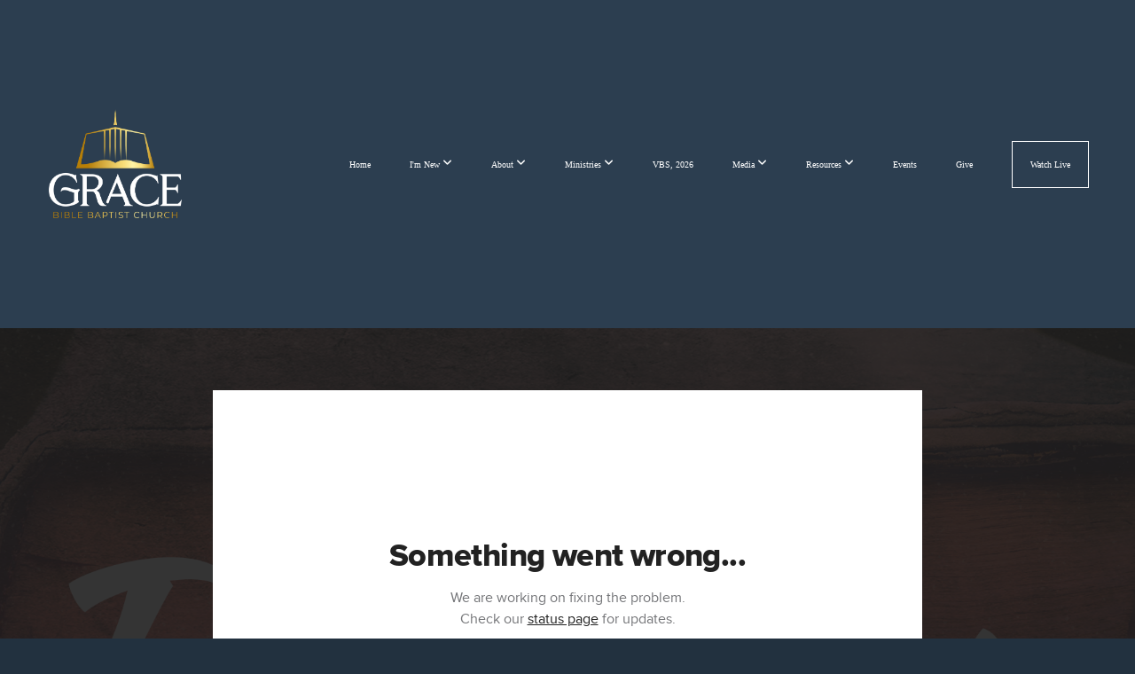

--- FILE ---
content_type: text/html; charset=UTF-8
request_url: https://gracebiblebaptist.org/media/7bv97c9/grace-bible-baptist-church-07-10-22-pm-sunday-service
body_size: 9633
content:
<!DOCTYPE html>
<html class="wf-loading">
	<head>
		<meta http-equiv="Content-Type" content="text/html; charset=utf-8" />
		<meta name="viewport" content="width=device-width, initial-scale=1.0" />
<meta name="provider" content="snappages" />
<meta http-equiv="X-UA-Compatible" content="IE=Edge"/>
    <meta name="keywords" content="Grace, Church, Catonsville, Baltimore, Baptist, Love, Bible, Truth, God's Word, " />
            <meta name="description" content="" />
            <meta property="og:title" content="Grace Bible Baptist Church 07/10/22 pm Sunday Service" />
            <meta property="og:type" content="video" />
            <meta property="og:url" content="https://gracebiblebaptist.org/media/7bv97c9/grace-bible-baptist-church-07-10-22-pm-sunday-service" />
            <meta property="og:image" content="https://images.subsplash.com/image.jpg?id=7878fc52-59f1-46aa-ba26-e64a61baf89e&w=800&h=450" />
            <meta property="og:thumbnail" content="https://images.subsplash.com/image.jpg?id=7878fc52-59f1-46aa-ba26-e64a61baf89e&w=800&h=450" />
            <meta property="og:image:secure_url" content="https://images.subsplash.com/image.jpg?id=7878fc52-59f1-46aa-ba26-e64a61baf89e&w=800&h=450" />
            <meta property="og:site_name" content="Grace Bible Baptist Church " />
            <meta property="og:description" content="" />
    <link rel="canonical" href="https://gracebiblebaptist.org/media/7bv97c9/grace-bible-baptist-church-07-10-22-pm-sunday-service" />
<title>Grace Bible Baptist Church 07/10/22 pm Sunday Service | Grace Bible Baptist Church </title>
    <script defer src="https://ajax.googleapis.com/ajax/libs/jquery/2.1.3/jquery.min.js"></script>
<script>
	var wid=24267, pid=372283, ptype='media', tid=29581, custom_fonts = "Abel:regular|Geo:regular,italic|Play:regular,700|Playfair Display:regular,italic,700,700italic,900,900italic&display=swap";var page_type="media-item", render_url="https://site.snappages.site";</script>
<link href="https://assets2.snappages.site/global/styles/website.min.css?v=1768428243" type="text/css" rel="stylesheet" /><script defer src="https://assets2.snappages.site/global/assets/js/website.min.js?v=1768428243" type="text/javascript"></script><link class="core-style" href="https://storage2.snappages.site/97FRT8/assets/themes/29581/style1729779951.css" type="text/css" rel="stylesheet" />
<link href="https://site.snappages.site/assets/icons/fontawesome/webfonts/fa-brands-400.woff2" rel="preload" as="font" type="font/woff2" crossorigin="anonymous"/>
<link href="https://site.snappages.site/assets/icons/fontawesome/webfonts/fa-regular-400.woff2" rel="preload" as="font" type="font/woff2" crossorigin="anonymous"/>
<link href="https://site.snappages.site/assets/icons/fontawesome/webfonts/fa-solid-900.woff2" rel="preload" as="font" type="font/woff2" crossorigin="anonymous"/>
<link href="https://site.snappages.site/assets/icons/fontawesome/css/all.min.css" rel="stylesheet"/>
<link href="https://site.snappages.site/assets/icons/fontawesome/css/all.min.css" rel="stylesheet"/>
<noscript><link href="https://site.snappages.site/assets/icons/fontawesome/css/all.min.css" rel="stylesheet" as="style"/></noscript>
<link href="https://site.snappages.site/assets/icons/fontawesome/css/v4-shims.min.css" rel="preload" as="style" onload="this.rel='stylesheet'"/>
<noscript><link href="https://site.snappages.site/assets/icons/fontawesome/css/v4-shims.min.css" rel="stylesheet" as="style"/></noscript>
<link href="https://assets2.snappages.site/global/assets/icons/pixeden/css/pe-icon-7-stroke.min.css" rel="preload" as="style" onload="this.rel='stylesheet'"/>
<noscript><link href="https://assets2.snappages.site/global/assets/icons/pixeden/css/pe-icon-7-stroke.min.css" rel="stylesheet" as="style"/></noscript>
<link href="https://assets2.snappages.site/global/assets/icons/typicons/typicons.min.css" rel="preload" as="style" onload="this.rel='stylesheet'"/>
<noscript><link href="https://assets2.snappages.site/global/assets/icons/typicons/typicons.min.css" rel="preload" as="stylesheet"/></noscript>
<link href="https://use.typekit.net/hqk1yln.css" rel="stylesheet" />

<!-- Global site tag (gtag.js) - Google Analytics -->
<script async src="https://www.googletagmanager.com/gtag/js?id=G-7KKWR3J8KW"></script>
<script>
window.dataLayer = window.dataLayer || [];
function gtag(){dataLayer.push(arguments);}
gtag('js', new Date());
gtag('config', 'G-7KKWR3J8KW');
</script>
<svg xmlns="https://www.w3.org/2000/svg" style="display:none;">
    <symbol id="sp-icon-amazon" viewBox="0 0 50 50">
        <g fill-rule="nonzero">
          <path id="Shape" d="M0.0909090909,38.8 C0.242409091,38.53335 0.484818182,38.51665 0.818181818,38.75 C8.39390909,43.58335 16.6363636,46 25.5454545,46 C31.4848182,46 37.3484545,44.78335 43.1363636,42.35 C43.2878636,42.28335 43.5075455,42.18335 43.7954545,42.05 C44.0833182,41.91665 44.2878636,41.81665 44.4090909,41.75 C44.8636364,41.55 45.2196818,41.65 45.4772727,42.05 C45.7348182,42.45 45.6515,42.81665 45.2272727,43.15 C44.6818182,43.58335 43.9848182,44.08335 43.1363636,44.65 C40.5302727,46.35 37.6211818,47.66665 34.4090909,48.6 C31.1969545,49.53335 28.0605909,50 25,50 C20.2727273,50 15.803,49.09165 11.5909091,47.275 C7.37877273,45.45835 3.60604545,42.9 0.272727273,39.6 C0.0909090909,39.43335 0,39.26665 0,39.1 C0,39 0.0302727273,38.9 0.0909090909,38.8 Z M13.7727273,24.55 C13.7727273,22.25 14.2878636,20.28335 15.3181818,18.65 C16.3484545,17.01665 17.7575455,15.78335 19.5454545,14.95 C21.1818182,14.18335 23.1969545,13.63335 25.5909091,13.3 C26.4090909,13.2 27.7424091,13.06665 29.5909091,12.9 L29.5909091,12.05 C29.5909091,9.91665 29.3787727,8.48335 28.9545455,7.75 C28.3181818,6.75 27.3181818,6.25 25.9545455,6.25 L25.5909091,6.25 C24.5909091,6.35 23.7272727,6.7 23,7.3 C22.2727273,7.9 21.803,8.73335 21.5909091,9.8 C21.4696818,10.46665 21.1666364,10.85 20.6818182,10.95 L15.4545455,10.25 C14.9393636,10.11665 14.6818182,9.81665 14.6818182,9.35 C14.6818182,9.25 14.6969545,9.13335 14.7272727,9 C15.2424091,6.03335 16.5075455,3.83335 18.5227273,2.4 C20.5378636,0.96665 22.8939091,0.16665 25.5909091,0 L26.7272727,0 C30.1818182,0 32.8787727,0.98335 34.8181818,2.95 C35.1223778,3.2848521 35.4034595,3.64418094 35.6590909,4.025 C35.9166364,4.40835 36.1211818,4.75 36.2727273,5.05 C36.4242273,5.35 36.5605909,5.78335 36.6818182,6.35 C36.803,6.91665 36.8939091,7.30835 36.9545455,7.525 C37.0151364,7.74165 37.0605909,8.20835 37.0909091,8.925 C37.1211818,9.64165 37.1363636,10.06665 37.1363636,10.2 L37.1363636,22.3 C37.1363636,23.16665 37.25,23.95835 37.4772727,24.675 C37.7045455,25.39165 37.9242273,25.90835 38.1363636,26.225 C38.3484545,26.54165 38.6969545,27.05 39.1818182,27.75 C39.3636364,28.05 39.4545455,28.31665 39.4545455,28.55 C39.4545455,28.81665 39.3333182,29.05 39.0909091,29.25 C36.5757273,31.65 35.2120909,32.95 35,33.15 C34.6363636,33.45 34.1969545,33.48335 33.6818182,33.25 C33.2575455,32.85 32.8863636,32.46665 32.5681818,32.1 C32.25,31.73335 32.0227273,31.46665 31.8863636,31.3 C31.75,31.13335 31.5302727,30.80835 31.2272727,30.325 C30.9242273,29.84165 30.7120909,29.51665 30.5909091,29.35 C28.8939091,31.38335 27.2272727,32.65 25.5909091,33.15 C24.5605909,33.48335 23.2878636,33.65 21.7727273,33.65 C19.4393636,33.65 17.5227273,32.85835 16.0227273,31.275 C14.5227273,29.69165 13.7727273,27.45 13.7727273,24.55 Z M21.5909091,23.55 C21.5909091,24.85 21.8863636,25.89165 22.4772727,26.675 C23.0681818,27.45835 23.8636364,27.85 24.8636364,27.85 C24.9545455,27.85 25.0833182,27.83335 25.25,27.8 C25.4166364,27.76665 25.5302727,27.75 25.5909091,27.75 C26.8636364,27.38335 27.8484545,26.48335 28.5454545,25.05 C28.8787727,24.41665 29.1287727,23.725 29.2954545,22.975 C29.4620909,22.225 29.553,21.61665 29.5681818,21.15 C29.5833182,20.68335 29.5909091,19.91665 29.5909091,18.85 L29.5909091,17.6 C27.8333182,17.6 26.5,17.73335 25.5909091,18 C22.9242273,18.83335 21.5909091,20.68335 21.5909091,23.55 Z M40.6818182,39.65 C40.7424091,39.51665 40.8333182,39.38335 40.9545455,39.25 C41.7120909,38.68335 42.4393636,38.3 43.1363636,38.1 C44.2878636,37.76665 45.4090909,37.58335 46.5,37.55 C46.803,37.51665 47.0909091,37.53335 47.3636364,37.6 C48.7272727,37.73335 49.5454545,37.98335 49.8181818,38.35 C49.9393636,38.55 50,38.85 50,39.25 L50,39.6 C50,40.76665 49.7120909,42.14165 49.1363636,43.725 C48.5605909,45.30835 47.7575455,46.58335 46.7272727,47.55 C46.5757273,47.68335 46.4393636,47.75 46.3181818,47.75 C46.2575455,47.75 46.1969545,47.73335 46.1363636,47.7 C45.9545455,47.6 45.9090909,47.41665 46,47.15 C47.1211818,44.25 47.6818182,42.23335 47.6818182,41.1 C47.6818182,40.73335 47.6211818,40.46665 47.5,40.3 C47.1969545,39.9 46.3484545,39.7 44.9545455,39.7 C44.4393636,39.7 43.8333182,39.73335 43.1363636,39.8 C42.3787727,39.9 41.6818182,40 41.0454545,40.1 C40.8636364,40.1 40.7424091,40.06665 40.6818182,40 C40.6211818,39.93335 40.6060455,39.86665 40.6363636,39.8 C40.6363636,39.76665 40.6515,39.71665 40.6818182,39.65 Z"/>
        </g>
    </symbol>
    <symbol id="sp-icon-roku" viewBox="0 0 50 50">
        <g>
          <path id="Combined-Shape" d="M8,0 L42,0 C46.418278,-8.11624501e-16 50,3.581722 50,8 L50,42 C50,46.418278 46.418278,50 42,50 L8,50 C3.581722,50 5.41083001e-16,46.418278 0,42 L0,8 C-5.41083001e-16,3.581722 3.581722,8.11624501e-16 8,0 Z M9.94591393,22.6758056 C9.94591393,23.9554559 8.93797503,25.0040346 7.705466,25.0040346 L6.5944023,25.0040346 L6.5944023,20.3268077 L7.705466,20.3268077 C8.93797503,20.3268077 9.94591393,21.3746529 9.94591393,22.6758056 Z M15,32 L11.1980679,26.5137477 C12.6117075,25.6540149 13.5405811,24.2489259 13.5405811,22.6758056 C13.5405811,20.0964239 11.1176341,18 8.14917631,18 L3,18 L3,31.9899135 L6.5944023,31.9899135 L6.5944023,27.3332264 L7.6834372,27.3332264 L10.9214498,32 L15,32 Z M19.4209982,23.6089545 C20.3760082,23.6089545 21.1686305,24.9005713 21.1686305,26.4995139 C21.1686305,28.098368 20.3760082,29.3917084 19.4209982,29.3917084 C18.4876486,29.3917084 17.6937241,28.0984122 17.6937241,26.4995139 C17.6937241,24.9006155 18.4876486,23.6089545 19.4209982,23.6089545 Z M24.8610089,26.4995139 C24.8610089,23.4472925 22.4211995,21 19.4209982,21 C16.4217953,21 14,23.4472925 14,26.4995139 C14,29.5540333 16.4217953,32 19.4209982,32 C22.4211995,32 24.8610089,29.5540333 24.8610089,26.4995139 Z M33.154894,21.2236663 L29.0835675,25.3681007 L29.0835675,21.2099662 L25.549974,21.2099662 L25.549974,31.7778363 L29.0835675,31.7778363 L29.0835675,27.4910969 L33.3340371,31.7778363 L37.7816639,31.7778363 L32.3803293,26.2779246 L36.8541742,21.7246949 L36.8541742,27.9961029 C36.8541742,30.0783079 38.0840844,31.9999116 41.1813884,31.9999116 C42.6517766,31.9999116 44.001101,31.1508546 44.6569026,30.3826285 L46.24575,31.7777921 L47,31.7777921 L47,21.2236663 L43.4663631,21.2236663 L43.4663631,28.056914 C43.0684459,28.7640196 42.5140009,29.2086122 41.657092,29.2086122 C40.7876817,29.2086122 40.3887661,28.6838515 40.3887661,27.0054037 L40.3887661,21.2236663 L33.154894,21.2236663 Z"/>
        </g>
    </symbol>
    <symbol id="sp-icon-google-play" viewBox="0 0 50 50">
	    <g fill-rule="nonzero">
	      <path id="top" d="M7.60285132,19.9078411 C12.5081466,14.9434827 20.3874745,6.92617108 24.6425662,2.55295316 L27.0855397,0.0509164969 L30.6904277,3.63645621 C32.6802444,5.62627291 34.2953157,7.30040733 34.2953157,7.35947047 C34.2953157,7.55651731 3.60386965,24.6751527 3.2296334,24.6751527 C3.01272912,24.6751527 4.70723014,22.8431772 7.60285132,19.9078411 Z" transform="matrix(1 0 0 -1 0 24.726)"/>
	            <path id="Shape" d="M0.767311609,49.8798639 C0.5901222,49.6828171 0.353869654,49.2693751 0.235234216,48.9735503 C0.0773930754,48.5794566 0.0183299389,41.3498232 0.0183299389,25.6690696 C0.0183299389,0.749517674 -0.0407331976,2.04992501 1.20010183,1.16295963 L1.83044807,0.709802806 L13.9256619,12.8050167 L26.0213849,24.9012488 L22.9088595,28.05298 C21.1950102,29.7866867 15.5804481,35.4796602 10.4394094,40.7194769 C1.61405295,49.6833262 1.06262729,50.2148945 0.767311609,49.8798639 Z" transform="matrix(1 0 0 -1 0 50.66)"/>
	            <path id="Shape" d="M32.1283096,28.868403 L28.287169,25.0272624 L31.5376782,21.7375476 C33.3304481,19.9249203 34.8864562,18.408627 34.9852342,18.3689121 C35.2214868,18.309849 45.0320774,23.6876494 45.5442974,24.1601545 C45.7413442,24.3373439 45.9974542,24.7711525 46.1155804,25.1453887 C46.450611,26.1499712 45.938391,27.0364274 44.5595723,27.8638205 C43.5748473,28.454961 37.3691446,31.9417227 36.3447047,32.4732909 C35.9893075,32.6703378 35.5560081,32.2961015 32.1283096,28.868403 Z" transform="matrix(1 0 0 -1 0 50.884)"/>
	            <path id="bottom" d="M16.1323829,37.9725051 C10.0850305,31.9643585 5.19959267,27.0392057 5.27851324,27.0392057 C5.33757637,27.0392057 5.84979633,27.2953157 6.401222,27.6104888 C7.48472505,28.2016293 28.8783096,39.9419552 31.3406314,41.2815682 C33.9210794,42.660387 34.0198574,42.1680244 30.4541752,45.7535642 C28.7204684,47.4872709 27.2627291,48.9052953 27.203666,48.9052953 C27.1446029,48.885947 22.160387,43.9806517 16.1323829,37.9725051 Z" transform="matrix(1 0 0 -1 0 75.945)"/>
	    </g>
    </symbol>
    <symbol id="sp-icon-apple" viewBox="0 0 50 50">
	    <g fill-rule="nonzero">
	      <path id="Shape" d="M33.9574406,26.5634279 C34.0276124,34.1300976 40.5866722,36.6480651 40.6593407,36.6801167 C40.6038808,36.8576056 39.6113106,40.2683744 37.2037125,43.7914576 C35.1223643,46.8374278 32.9623738,49.8720595 29.5596196,49.9349127 C26.2160702,49.9966052 25.1409344,47.9496797 21.3183084,47.9496797 C17.4968415,47.9496797 16.3023155,49.8721487 13.1372718,49.9966945 C9.85274871,50.1212403 7.35152871,46.7030612 5.25306112,43.668251 C0.964911488,37.4606036 -2.31212183,26.1269374 2.08810657,18.476523 C4.27404374,14.6772963 8.18048359,12.2714647 12.420574,12.2097721 C15.6458924,12.1481688 18.6901193,14.3824933 20.6618852,14.3824933 C22.6324029,14.3824933 26.3318047,11.6955185 30.2209468,12.0901367 C31.8490759,12.1579896 36.4193394,12.748667 39.353895,17.0498265 C39.1174329,17.1966031 33.9007325,20.2374843 33.9574406,26.5634279 M27.6736291,7.98325071 C29.4174035,5.86972218 30.5910653,2.92749548 30.2708784,0 C27.7573538,0.101154388 24.7179418,1.67712725 22.9150518,3.78949514 C21.2993165,5.66009243 19.8842887,8.65410161 20.2660876,11.5236543 C23.0677001,11.7406943 25.9297656,10.0981184 27.6736291,7.98325071"/>
	    </g>
    </symbol>
    <symbol id="sp-icon-windows" viewBox="0 0 50 50">
	    <g fill-rule="nonzero">
	      <path id="Shape" d="M0,7.0733463 L20.3540856,4.30155642 L20.3628405,23.9346304 L0.0184824903,24.0503891 L0,7.07354086 L0,7.0733463 Z M20.344358,26.1964981 L20.3599222,45.8466926 L0.0157587549,43.0496109 L0.0145914397,26.064786 L20.3441634,26.1964981 L20.344358,26.1964981 Z M22.8116732,3.93871595 L49.7992218,0 L49.7992218,23.6848249 L22.8116732,23.8988327 L22.8116732,3.93891051 L22.8116732,3.93871595 Z M49.8054475,26.381323 L49.7990272,49.9593385 L22.8114786,46.1503891 L22.7737354,26.3371595 L49.8054475,26.381323 Z"/>
	    </g>
    </symbol>
</svg>

	</head>
	<body>
		<div id="sp-wrapper">
			<header id="sp-header">
				<div id="sp-bar"><div id="sp-bar-text"><span></span></div><div id="sp-bar-social" class="sp-social-holder" data-style="icons" data-shape="circle"><a class="facebook" href="https://www.facebook.com/ChurchinCatonsvilleMD" target="_blank" data-type="facebook"><i class="fa fa-fw fa-facebook"></i></a><a class="twitter" href="https://twitter.com/GraceBibleBapt" target="_blank" data-type="twitter"><i class="fa fa-fw fa-twitter"></i></a><a class="instagram" href="https://www.instagram.com/gracebiblebaptistchurch/" target="_blank" data-type="instagram"><i class="fa fa-fw fa-instagram"></i></a></div></div>
				<div id="sp-logo"><a href="/home" target="_self"><img src="https://storage2.snappages.site/97FRT8/assets/images/10673131_1868x1519_500.png" width="150px"/></a></div>
				<div id="sp-nav"><nav id="sp-nav-links"><ul><li style="z-index:1250;" id="nav_home" data-type="basic"><a href="/" target="_self"><span></span>Home</a></li><li style="z-index:1249;" id="nav_i-m-new" data-type="basic"><a href="/i-m-new" target="_self"><span></span>I'm New&nbsp;<i class="fa fa-angle-down" style="font-size:12px;vertical-align:10%;"></i></a><ul class="sp-second-nav"><li id="nav_schedule-a-visit"><a href="/schedule-a-visit" target="_self"><span></span>Schedule a Visit</a></li></ul></li><li style="z-index:1248;" id="nav_about" data-type="folder"><a href="/about" target="_self"><span></span>About&nbsp;<i class="fa fa-angle-down" style="font-size:12px;vertical-align:10%;"></i></a><ul class="sp-second-nav"><li id="nav_mission-and-vision"><a href="/mission-and-vision" target="_self"><span></span>Mission and Vision</a></li><li id="nav_what-we-believe"><a href="/what-we-believe" target="_self"><span></span>What We Believe</a></li><li id="nav_our-story"><a href="/our-story" target="_self"><span></span>Our Story</a></li><li id="nav_leadership"><a href="/leadership" target="_self"><span></span>Leadership</a></li><li id="nav_contact"><a href="/contact" target="_self"><span></span>Contact</a></li></ul></li><li style="z-index:1247;" id="nav_connect" data-type="folder"><a href="/connect" target="_self"><span></span>Ministries&nbsp;<i class="fa fa-angle-down" style="font-size:12px;vertical-align:10%;"></i></a><ul class="sp-second-nav"><li id="nav_preschool"><a href="/preschool" target="_self"><span></span>Preschool</a></li><li id="nav_children"><a href="/children" target="_self"><span></span>Children</a></li><li id="nav_teens"><a href="/teens" target="_self"><span></span>Teens</a></li><li id="nav_young-adults"><a href="/young-adults" target="_self"><span></span>Young Adults</a></li><li id="nav_men"><a href="/men" target="_self"><span></span>Men</a></li><li id="nav_women"><a href="/women" target="_self"><span></span>Women</a></li><li id="nav_volunteer"><a href="/volunteer" target="_self"><span></span>Volunteer</a></li><li id="nav_missions"><a href="/missions" target="_self"><span></span>Missions</a></li><li id="nav_music"><a href="/music" target="_self"><span></span>Music</a></li><li id="nav_prayer-request"><a href="/prayer-request" target="_self"><span></span>Prayer Request</a></li></ul></li><li style="z-index:1246;" id="nav_vbs-2026" data-type="basic"><a href="/vbs-2026" target="_self"><span></span>VBS, 2026</a></li><li style="z-index:1245;" id="nav_media" data-type="basic"><a href="/media" target="_self"><span></span>Media&nbsp;<i class="fa fa-angle-down" style="font-size:12px;vertical-align:10%;"></i></a><ul class="sp-second-nav"><li id="nav_grace-on-youtube"><a href="https://www.youtube.com/channel/UCi7XWCK0gZk5w5CUWH35bdA" target="_blank"><span></span>Grace on YouTube</a></li><li id="nav_the-everliving-story"><a href="https://www.everlivingstory.org/" target="_blank"><span></span>The Everliving Story</a></li><li id="nav_sermon-audio"><a href="https://www.sermonaudio.com/source_detail.asp?sourceid=jharmon" target="_self"><span></span>Sermon Audio</a></li><li id="nav_sound-cloud"><a href="https://soundcloud.com/gracebiblebaptist" target="_parent"><span></span>Sound Cloud</a></li></ul></li><li style="z-index:1244;" id="nav_resources" data-type="folder"><a href="/resources" target="_self"><span></span>Resources&nbsp;<i class="fa fa-angle-down" style="font-size:12px;vertical-align:10%;"></i></a><ul class="sp-second-nav"><li id="nav_download-our-app"><a href="/download-our-app" target="_self"><span></span>Download Our App</a></li><li id="nav_building-use-request"><a href="/building-use-request" target="_self"><span></span>Building Use Request</a></li><li id="nav_grace-point-blog"><a href="/grace-point-blog" target="_self"><span></span>Grace Point Blog</a></li><li id="nav_daily-devotional-bible-reading"><a href="/daily-devotional-bible-reading" target="_self"><span></span>Daily Devotional Bible Reading</a></li><li id="nav_dr-harmon-book-living-and-leading-by-faith-joshua"><a href="https://www.amazon.com/s?k=Jerry+Harmon&ref=nb_sb_noss_2" target="null"><span></span>Dr. Harmon, Book "Living and Leading by Faith (Jos</a></li></ul></li><li style="z-index:1243;" id="nav_events" data-type="basic"><a href="/events" target="_self"><span></span>Events</a></li><li style="z-index:1242;" id="nav_give" data-type="basic"><a href="/give" target="_self"><span></span>Give</a></li><li style="z-index:1241;" id="nav_watch-live" data-type="basic"><a href="/watch-live" target="_self"><span></span>Watch Live</a></li></ul></nav></div><div id="sp-nav-button"></div>
			</header>
			<main id="sp-content">
				<section class="sp-section sp-scheme-1" data-index="" data-scheme="1"><div class="sp-section-slide" data-background="%7B%22type%22%3A%22image%22%2C%22src%22%3A%22https%3A%5C%2F%5C%2Fcdn.subsplash.com%5C%2Fimages%5C%2F97FRT8%5C%2F_source%5C%2F804c230c-f2a6-41ff-bb7c-84a909047db4%5C%2Fimage.jpe%22%2C%22size%22%3A%22cover%22%2C%22position%22%3A%22center%22%2C%22repeat%22%3A%22no-repeat%22%2C%22attachment%22%3A%22scroll%22%2C%22tint%22%3A%22rgba%2830%2C30%2C30%2C.9%29%22%7D" data-tint="rgba(30,30,30,.9)"  data-label="Main" ><div class="sp-section-content"  style="padding-top:40px;padding-bottom:40px;"><div class="sp-grid sp-col sp-col-24"><div class="sp-block sp-subsplash_media-block " data-type="subsplash_media" data-id="" style="text-align:center;padding-top:30px;padding-bottom:30px;padding-left:0px;padding-right:0px;"><div class="sp-block-content"  style="max-width:800px;"><div class="sp-subsplash-holder"  data-source="7bv97c9" data-info="false"><div class="sap-embed-player"><iframe src="https://subsplash.com/u/-97FRT8/media/embed/d/7bv97c9?&info=0" frameborder="0" allow="clipboard-read; clipboard-write" webkitallowfullscreen mozallowfullscreen allowfullscreen></iframe></div><style type="text/css">div.sap-embed-player{position:relative;width:100%;height:0;padding-top:56.25%;}div.sap-embed-player>iframe{position:absolute;top:0;left:0;width:100%;height:100%;}</style></div></div></div><div class="sp-block sp-heading-block " data-type="heading" data-id="" style="text-align:center;"><div class="sp-block-content"  style=""><span class='h1' ><h1 >Grace Bible Baptist Church 07/10/22 pm Sunday Service</h1></span></div></div><div class="sp-block sp-text-block " data-type="text" data-id="" style="text-align:center;padding-top:0px;padding-bottom:0px;"><div class="sp-block-content"  style=""><span class="sp-media-subtitle">Dr. Jerry Harmon</span></div></div><div class="sp-block sp-text-block " data-type="text" data-id="" style="text-align:center;"><div class="sp-block-content"  style="max-width:1000px;;"></div></div></div></div></div></section><section class="sp-section sp-scheme-0" data-index="" data-scheme="0"><div class="sp-section-slide"  data-label="Main" ><div class="sp-section-content" ><div class="sp-grid sp-col sp-col-24"><div class="sp-block sp-heading-block " data-type="heading" data-id="" style="text-align:center;"><div class="sp-block-content"  style=""><span class='h3' ><h3 >More From Book of Revelation</h3></span></div></div><div class="sp-block sp-media_library-block " data-type="media_library" data-id="" style=""><div class="sp-block-content"  style=""><div class="sp-media-library"  data-source="series" data-layout="slider" data-pagination="false" data-labels="true" data-page="1" data-limit="12" data-filter="media_series" data-value="f70688e4-3324-4cb8-82d0-2c11b0d664e2" data-total="40">
        <a class="sp-media-item" href="/media/zff4cz8/this-book-of-revelation">
            <div class="sp-media-thumb" style="color:#cec2af;background-color:#aea79b;background-image:url(https://images.subsplash.com/image.jpg?id=ed4b7c5a-ce9f-48e5-8e76-3a1f00a1438d&w=800&h=450);"><div class="sp-media-play-overlay"></div></div>
            <div class="sp-media-title">This Book of Revelation</div>
            <div class="sp-media-subtitle">Dec 11, 2022 &nbsp;<span style="font-size:.8em;">&bullet;</span>&nbsp; Dr. Jerry Harmon</div>
        </a>
        <a class="sp-media-item" href="/media/y676pyn/three-blessings-of-heaven">
            <div class="sp-media-thumb" style="color:#cec2af;background-color:#aea79b;background-image:url(https://images.subsplash.com/image.jpg?id=ed4b7c5a-ce9f-48e5-8e76-3a1f00a1438d&w=800&h=450);"><div class="sp-media-play-overlay"></div></div>
            <div class="sp-media-title">Three Blessings of Heaven</div>
            <div class="sp-media-subtitle">Nov 27, 2022 &nbsp;<span style="font-size:.8em;">&bullet;</span>&nbsp; Dr. Jerry Harmon</div>
        </a>
        <a class="sp-media-item" href="/media/3pt4nyw/the-heavenly-city">
            <div class="sp-media-thumb" style="color:#cec2af;background-color:#aea79b;background-image:url(https://images.subsplash.com/image.jpg?id=ed4b7c5a-ce9f-48e5-8e76-3a1f00a1438d&w=800&h=450);"><div class="sp-media-play-overlay"></div></div>
            <div class="sp-media-title">The Heavenly City</div>
            <div class="sp-media-subtitle">Oct 30, 2022 &nbsp;<span style="font-size:.8em;">&bullet;</span>&nbsp; Dr. Jerry Harmon</div>
        </a>
        <a class="sp-media-item" href="/media/qbdcgrt/the-great-white-throne-judgement">
            <div class="sp-media-thumb" style="color:#cec2af;background-color:#aea79b;background-image:url(https://images.subsplash.com/image.jpg?id=ed4b7c5a-ce9f-48e5-8e76-3a1f00a1438d&w=800&h=450);"><div class="sp-media-play-overlay"></div></div>
            <div class="sp-media-title">The Great White Throne Judgement</div>
            <div class="sp-media-subtitle">Nov 13, 2022 &nbsp;<span style="font-size:.8em;">&bullet;</span>&nbsp; Dr. Jerry Harmon</div>
        </a>
        <a class="sp-media-item" href="/media/p4rqwh5/satan-s-chain-and-the-believer-s-reign">
            <div class="sp-media-thumb" style="color:#cec2af;background-color:#aea79b;background-image:url(https://images.subsplash.com/image.jpg?id=ed4b7c5a-ce9f-48e5-8e76-3a1f00a1438d&w=800&h=450);"><div class="sp-media-play-overlay"></div></div>
            <div class="sp-media-title">Satan's Chain and the Believer's Reign</div>
            <div class="sp-media-subtitle">Oct 23, 2022 &nbsp;<span style="font-size:.8em;">&bullet;</span>&nbsp; Dr. Jerry Harmon</div>
        </a>
        <a class="sp-media-item" href="/media/4d7k8nq/satan-s-chain-and-the-believer-s-reign">
            <div class="sp-media-thumb" style="color:#cec2af;background-color:#aea79b;background-image:url(https://images.subsplash.com/image.jpg?id=ed4b7c5a-ce9f-48e5-8e76-3a1f00a1438d&w=800&h=450);"><div class="sp-media-play-overlay"></div></div>
            <div class="sp-media-title">Satan's Chain and the Believer's Reign</div>
            <div class="sp-media-subtitle">Oct 9, 2022 &nbsp;<span style="font-size:.8em;">&bullet;</span>&nbsp; Dr. Jerry Harmon</div>
        </a>
        <a class="sp-media-item" href="/media/n554j2t/the-second-coming-of-the-king">
            <div class="sp-media-thumb" style="color:#cec2af;background-color:#aea79b;background-image:url(https://images.subsplash.com/image.jpg?id=ed4b7c5a-ce9f-48e5-8e76-3a1f00a1438d&w=800&h=450);"><div class="sp-media-play-overlay"></div></div>
            <div class="sp-media-title">The Second Coming of the King</div>
            <div class="sp-media-subtitle">Oct 2, 2022 &nbsp;<span style="font-size:.8em;">&bullet;</span>&nbsp; Dr. Jerry Harmon</div>
        </a>
        <a class="sp-media-item" href="/media/jxqr8np/saints-rejoicing-in-heaven">
            <div class="sp-media-thumb" style="color:#cec2af;background-color:#aea79b;background-image:url(https://images.subsplash.com/image.jpg?id=ed4b7c5a-ce9f-48e5-8e76-3a1f00a1438d&w=800&h=450);"><div class="sp-media-play-overlay"></div></div>
            <div class="sp-media-title">Saints Rejoicing in Heaven</div>
            <div class="sp-media-subtitle">Sep 25, 2022 &nbsp;<span style="font-size:.8em;">&bullet;</span>&nbsp; Dr. Jerry Harmon</div>
        </a>
        <a class="sp-media-item" href="/media/drdt9hw/goodbye-babylon">
            <div class="sp-media-thumb" style="color:#cec2af;background-color:#aea79b;background-image:url(https://images.subsplash.com/image.jpg?id=ed4b7c5a-ce9f-48e5-8e76-3a1f00a1438d&w=800&h=450);"><div class="sp-media-play-overlay"></div></div>
            <div class="sp-media-title">Goodbye Babylon!</div>
            <div class="sp-media-subtitle">Sep 11, 2022 &nbsp;<span style="font-size:.8em;">&bullet;</span>&nbsp; Dr. Jerry Harmon</div>
        </a>
        <a class="sp-media-item" href="/media/dyzfz2d/mystery-babylon-and-the-beast">
            <div class="sp-media-thumb" style="color:#cec2af;background-color:#aea79b;background-image:url(https://images.subsplash.com/image.jpg?id=ed4b7c5a-ce9f-48e5-8e76-3a1f00a1438d&w=800&h=450);"><div class="sp-media-play-overlay"></div></div>
            <div class="sp-media-title">Mystery Babylon and the Beast</div>
            <div class="sp-media-subtitle">Sep 4, 2022 &nbsp;<span style="font-size:.8em;">&bullet;</span>&nbsp; Dr. Jerry Harmon</div>
        </a>
        <a class="sp-media-item" href="/media/6wds5gs/the-second-coming-of-babylon">
            <div class="sp-media-thumb" style="color:#cec2af;background-color:#aea79b;background-image:url(https://images.subsplash.com/image.jpg?id=ed4b7c5a-ce9f-48e5-8e76-3a1f00a1438d&w=800&h=450);"><div class="sp-media-play-overlay"></div></div>
            <div class="sp-media-title">The Second Coming of Babylon</div>
            <div class="sp-media-subtitle">Aug 28, 2022 &nbsp;<span style="font-size:.8em;">&bullet;</span>&nbsp; Dr. Jerry Harmon</div>
        </a>
        <a class="sp-media-item" href="/media/55c3627/bowls-of-wrath-poured-out">
            <div class="sp-media-thumb" style="color:#cec2af;background-color:#aea79b;background-image:url(https://images.subsplash.com/image.jpg?id=ed4b7c5a-ce9f-48e5-8e76-3a1f00a1438d&w=800&h=450);"><div class="sp-media-play-overlay"></div></div>
            <div class="sp-media-title">Bowls of Wrath Poured Out</div>
            <div class="sp-media-subtitle">Aug 21, 2022 &nbsp;<span style="font-size:.8em;">&bullet;</span>&nbsp; Dr. Jerry Harmon</div>
        </a><span></span></div></div></div><div class="sp-block sp-button-block " data-type="button" data-id="" style="text-align:center;"><div class="sp-block-content"  style=""><span class="text-reset"><a class="sp-button" href="/media/series/s993q3r/book-of-revelation" target=""  data-label="View Series" style="">View Series</a></span></div></div></div></div></div></section>
			</main>
			<footer id="sp-footer">
				<section class="sp-section sp-scheme-0" data-index="" data-scheme="0"><div class="sp-section-slide"  data-label="Main" ><div class="sp-section-content" ><div class="sp-grid sp-col sp-col-24"><div class="sp-block sp-heading-block " data-type="heading" data-id="2826b6cd-ee26-4842-b716-8438a784dc3c" style="text-align:center;"><div class="sp-block-content"  style=""><span class='h2'  data-color="#34495e"><h2  style='color:#34495e;'>contact us</h2></span></div></div><div class="sp-block sp-text-block  sp-scheme-3" data-type="text" data-id="51c1c62f-29de-4977-8550-bace089ff118" style="text-align:center;"><div class="sp-block-content"  style="">(410) 788-6132 &nbsp;<br>1518 North Rolling Road<br>Catonsville, MD 21228</div></div><div class="sp-block sp-subsplash_promo-block " data-type="subsplash_promo" data-id="747ba65b-a1ef-420b-9c5c-f5e75f32dc54" style="text-align:center;"><div class="sp-block-content"  style=""><div class="sp-subsplash-holder"  data-color="light" data-style="perspective" data-tv="false" data-tablet="true" data-mobile="true">
	<div>
		<div class="sp-subsplash-promo-heading h2"><h2>Get The App</h2></div>
		<div class="sp-subsplash-promo-subheading h3"><h3>Stay connected and get the latest content.</h3></div>
		<div class="sp-subsplash-promo-icons"><a class="sp-app-store-icon" href="http://www.amazon.com/gp/mas/dl/android?p=com.subsplashconsulting.s_97FRT8" target="_blank" data-title="Amazon Appstore" data-slug="amazon"><svg class="sp-icon solid"><use xlink:href="#sp-icon-amazon"></use></svg></a><a class="sp-app-store-icon" href="https://play.google.com/store/apps/details?id=com.subsplashconsulting.s_97FRT8&referrer=utm_source%3Dsubsplash%26utm_content%3DeyJoYW5kbGVyIjoiYXBwIiwiYXBwa2V5IjoiOTdGUlQ4In0=" target="_blank" data-title="Google Play" data-slug="google-play"><svg class="sp-icon solid"><use xlink:href="#sp-icon-google-play"></use></svg></a><a class="sp-app-store-icon" href="https://itunes.apple.com/us/app/id1327474570?mt=8&uo=4" target="_blank" data-title="iTunes App Store" data-slug="itunes"><svg class="sp-icon solid"><use xlink:href="#sp-icon-apple"></use></svg></a>
		</div>
		<span class="text-reset"><a id="sp-app-download-button" class="sp-button" href="" target="_blank" data-padding="15" style="padding:15px;">Download The App</a></span>
	</div>
	<div>
		<div class="sp-app-mockup-holder">
			<div class="sp-app-mockup-tv" data-active="true"><div class="wrapper"><div class="screen" style="background-image:URL();"></div></div></div>
			<div class="sp-app-mockup-tablet" data-active="true"><div class="wrapper"><div class="screen" style="background-image:URL(https://cdn.subsplash.com/screenshots/97FRT8/_source/877799ab-4f48-47d3-9713-3c584ad2ab1f/screenshot.png);"></div></div></div>
			<div class="sp-app-mockup-mobile" data-active="false"><div class="wrapper"><div class="screen" style="background-image:URL(https://cdn.subsplash.com/screenshots/97FRT8/_source/2749a04f-a6ea-45bc-b3f3-1c6880052b3d/screenshot.png);"></div></div></div>
		</div>
	</div></div></div></div></div></div></div></section><div id="sp-footer-extra"><div id="sp-footer-brand"><a href="https://snappages.com?utm_source=user&utm_medium=footer" target="_blank" title="powered by SnapPages Website Builder">powered by &nbsp;<span>SnapPages</span></a></div></div>
			</footer>
		</div>
	
	</body>
</html>


--- FILE ---
content_type: text/html; charset=utf-8
request_url: https://subsplash.com/u/-97FRT8/media/embed/d/7bv97c9?&info=0
body_size: 17265
content:
<!DOCTYPE html><html lang="en"><head><meta charSet="utf-8"/><meta name="viewport" content="width=device-width, initial-scale=1"/><link rel="stylesheet" href="https://assets.prod.subsplash.io/web-app/_next/static/css/1b6dc5a8b7dea857.css" data-precedence="next"/><link rel="preload" as="script" fetchPriority="low" href="https://assets.prod.subsplash.io/web-app/_next/static/chunks/webpack-53c6ca6fa18ac19e.js"/><script src="https://assets.prod.subsplash.io/web-app/_next/static/chunks/4bd1b696-234880969d896f6e.js" async=""></script><script src="https://assets.prod.subsplash.io/web-app/_next/static/chunks/2532-7b7ee97ffc701e13.js" async=""></script><script src="https://assets.prod.subsplash.io/web-app/_next/static/chunks/main-app-6723fb8b2cf614f2.js" async=""></script><script src="https://assets.prod.subsplash.io/web-app/_next/static/chunks/app/layout-5c8a90300a905918.js" async=""></script><script src="https://assets.prod.subsplash.io/web-app/_next/static/chunks/82316aac-948ad82ac4d03b29.js" async=""></script><script src="https://assets.prod.subsplash.io/web-app/_next/static/chunks/9189-92d83ebb837af5f1.js" async=""></script><script src="https://assets.prod.subsplash.io/web-app/_next/static/chunks/app/error-e84e184e78a4a2c2.js" async=""></script><script src="https://assets.prod.subsplash.io/web-app/_next/static/chunks/2626716e-0e20cf3728847630.js" async=""></script><script src="https://assets.prod.subsplash.io/web-app/_next/static/chunks/1e4a01de-7d53026235bfbc82.js" async=""></script><script src="https://assets.prod.subsplash.io/web-app/_next/static/chunks/13b76428-451751db6b930d67.js" async=""></script><script src="https://assets.prod.subsplash.io/web-app/_next/static/chunks/542ea986-ec287d4fec3b5165.js" async=""></script><script src="https://assets.prod.subsplash.io/web-app/_next/static/chunks/e37a0b60-2fb0f1ad7fd9ae68.js" async=""></script><script src="https://assets.prod.subsplash.io/web-app/_next/static/chunks/794d257c-ba4101535445c307.js" async=""></script><script src="https://assets.prod.subsplash.io/web-app/_next/static/chunks/1126-1850a116fc9bdfed.js" async=""></script><script src="https://assets.prod.subsplash.io/web-app/_next/static/chunks/5606-e5329432c058720b.js" async=""></script><script src="https://assets.prod.subsplash.io/web-app/_next/static/chunks/1239-1625fcf03ed19af9.js" async=""></script><script src="https://assets.prod.subsplash.io/web-app/_next/static/chunks/8879-f2c588474d408a7d.js" async=""></script><script src="https://assets.prod.subsplash.io/web-app/_next/static/chunks/app/%5BcustomPath%5D/(nav)/%5B...catchall%5D/page-cb28e3af4475d456.js" async=""></script><script src="https://assets.prod.subsplash.io/web-app/_next/static/chunks/app/%5BcustomPath%5D/(nav)/media/embed/d/%5Bid%5D/not-found-67e152e91f9e8fd1.js" async=""></script><script src="https://assets.prod.subsplash.io/web-app/_next/static/chunks/app/global-error-4fb6d617e8b83095.js" async=""></script><script src="https://assets.prod.subsplash.io/web-app/_next/static/chunks/app/%5BcustomPath%5D/(nav)/error-6cd90ab0263f6592.js" async=""></script><script src="https://assets.prod.subsplash.io/web-app/_next/static/chunks/9037-63f3f8e5eb48d750.js" async=""></script><script src="https://assets.prod.subsplash.io/web-app/_next/static/chunks/app/%5BcustomPath%5D/layout-b44671786df63336.js" async=""></script><meta name="theme-color" content="#f9fcff"/><script>(self.__next_s=self.__next_s||[]).push([0,{"children":"window['__ENV'] = {\"NEXT_PUBLIC_STRIPE_KEY\":\"pk_live_NtK3fbPWR8llwyhtcNcNTXcc\",\"NEXT_PUBLIC_EUA_RECAPTCHA_SITE_KEY\":\"6LehYNsrAAAAAHzfx52xAIoealmafbJA7eFoq6li\",\"NEXT_PUBLIC_SITES_HOST\":\"https://sites.subsplash.com\",\"NEXT_PUBLIC_ENCODED_TENOR_API_KEY\":\"QUl6YVN5QjVJN2pWMDAtOFFUUE9yaEJNRUV1bUhMNXNkcWJYdGRj\",\"NEXT_PUBLIC_OMNI_SENTRY_ENABLED\":\"true\",\"NEXT_PUBLIC_BUILD_ENV\":\"prod\",\"NEXT_PUBLIC_UNLEASH_CLIENT_KEY\":\"Fm76fLUTkygGEONUIXFubtZl0X9bj7mWd6ce8CYWn2LKBPBS5Do9xEthTibmJ8Z0\",\"NEXT_PUBLIC_GOOGLE_CAPTCHA_KEY\":\"6LdQxHsaAAAAAKL-fPEdaxqNaPjTItILKcm2Wf8u\",\"NEXT_PUBLIC_GOOGLE_MAPS_KEY\":\"AIzaSyAIbpdmzkOrNz79Z7TLN_h6BCMZ3CLwqsg\",\"NEXT_PUBLIC_STRIPE_TEST_KEY\":\"pk_test_g1LO3WwPiAtH0DfRleeldKNP\",\"NEXT_PUBLIC_FEEDS_SERVICE\":\"https://feeds.subsplash.com/api/v1\",\"NEXT_PUBLIC_GUEST_TOKENS_SERVICE_CLIENT_ID\":\"01f874a5-ac2e-4be9-a67b-32f4881f8d83\",\"NEXT_PUBLIC_GUEST_TOKENS_SERVICE_CLIENT_SECRET\":\"e00d19d3f154ed876198f62e48c5af64db8536da9805ce4f6ebeac7873b6b5cc\"}"}])</script><meta name="sentry-trace" content="d98b2da3d49a8c9646a7f097d69a5689-c15215fef3b8bfdc-1"/><meta name="baggage" content="sentry-environment=production,sentry-release=8c113b6,sentry-public_key=b6050d068fe84772a4cab9dd4e21f1ef,sentry-trace_id=d98b2da3d49a8c9646a7f097d69a5689,sentry-sample_rate=1,sentry-transaction=GET%20%2F%5BcustomPath%5D%2Fmedia%2Fembed%2Fd%2F%5Bid%5D,sentry-sampled=true"/><script src="https://assets.prod.subsplash.io/web-app/_next/static/chunks/polyfills-42372ed130431b0a.js" noModule=""></script></head><body class="bg-n0 no-transition"><div hidden=""><!--$?--><template id="B:0"></template><!--/$--></div><section class="peer-[.transparent-route]:-mt-4xl"><!--$--><!--$?--><template id="B:1"></template><div class="flex items-center justify-center h-[300px]" role="status"><svg aria-hidden="true" class="mr-2 fill-n200 w-3xl h-3xl animate-spin" viewBox="0 0 100 101" fill="none" xmlns="http://www.w3.org/2000/svg"><path d="M100 50.5908C100 78.2051 77.6142 100.591 50 100.591C22.3858 100.591 0 78.2051 0 50.5908C0 22.9766 22.3858 0.59082 50 0.59082C77.6142 0.59082 100 22.9766 100 50.5908ZM9.08144 50.5908C9.08144 73.1895 27.4013 91.5094 50 91.5094C72.5987 91.5094 90.9186 73.1895 90.9186 50.5908C90.9186 27.9921 72.5987 9.67226 50 9.67226C27.4013 9.67226 9.08144 27.9921 9.08144 50.5908Z" fill="transparent"></path><path d="M93.9676 39.0409C96.393 38.4038 97.8624 35.9116 97.0079 33.5539C95.2932 28.8227 92.871 24.3692 89.8167 20.348C85.8452 15.1192 80.8826 10.7238 75.2124 7.41289C69.5422 4.10194 63.2754 1.94025 56.7698 1.05124C51.7666 0.367541 46.6976 0.446843 41.7345 1.27873C39.2613 1.69328 37.813 4.19778 38.4501 6.62326C39.0873 9.04874 41.5694 10.4717 44.0505 10.1071C47.8511 9.54855 51.7191 9.52689 55.5402 10.0491C60.8642 10.7766 65.9928 12.5457 70.6331 15.2552C75.2735 17.9648 79.3347 21.5619 82.5849 25.841C84.9175 28.9121 86.7997 32.2913 88.1811 35.8758C89.083 38.2158 91.5421 39.6781 93.9676 39.0409Z" fill="currentFill"></path></svg><span class="sr-only">Loading...</span></div><!--/$--><!--/$--></section><div class="fixed bottom-0 left-0 w-full pointer-events-none p-md xs:p-xl z-[100]"><div class="opacity-0 text-base rounded-md shadow-md bg-n900 text-n0 p-lg xs:max-w-[350px] w-full transition-opacity duration-300"></div></div><script>requestAnimationFrame(function(){$RT=performance.now()});</script><script src="https://assets.prod.subsplash.io/web-app/_next/static/chunks/webpack-53c6ca6fa18ac19e.js" id="_R_" async=""></script><div hidden id="S:1"><template id="P:2"></template><!--$?--><template id="B:3"></template><!--/$--></div><script>(self.__next_f=self.__next_f||[]).push([0])</script><script>self.__next_f.push([1,"1:\"$Sreact.fragment\"\n2:I[41402,[\"7177\",\"static/chunks/app/layout-5c8a90300a905918.js\"],\"\"]\n3:I[9766,[],\"\"]\n4:I[50960,[\"9326\",\"static/chunks/82316aac-948ad82ac4d03b29.js\",\"9189\",\"static/chunks/9189-92d83ebb837af5f1.js\",\"8039\",\"static/chunks/app/error-e84e184e78a4a2c2.js\"],\"default\"]\n5:I[98924,[],\"\"]\n"])</script><script>self.__next_f.push([1,"6:I[9254,[\"7596\",\"static/chunks/2626716e-0e20cf3728847630.js\",\"8060\",\"static/chunks/1e4a01de-7d53026235bfbc82.js\",\"586\",\"static/chunks/13b76428-451751db6b930d67.js\",\"6915\",\"static/chunks/542ea986-ec287d4fec3b5165.js\",\"4935\",\"static/chunks/e37a0b60-2fb0f1ad7fd9ae68.js\",\"958\",\"static/chunks/794d257c-ba4101535445c307.js\",\"9326\",\"static/chunks/82316aac-948ad82ac4d03b29.js\",\"1126\",\"static/chunks/1126-1850a116fc9bdfed.js\",\"5606\",\"static/chunks/5606-e5329432c058720b.js\",\"1239\",\"static/chunks/1239-1625fcf03ed19af9.js\",\"9189\",\"static/chunks/9189-92d83ebb837af5f1.js\",\"8879\",\"static/chunks/8879-f2c588474d408a7d.js\",\"8957\",\"static/chunks/app/%5BcustomPath%5D/(nav)/%5B...catchall%5D/page-cb28e3af4475d456.js\"],\"default\"]\n"])</script><script>self.__next_f.push([1,"7:\"$Sreact.suspense\"\nb:I[27836,[\"8579\",\"static/chunks/app/%5BcustomPath%5D/(nav)/media/embed/d/%5Bid%5D/not-found-67e152e91f9e8fd1.js\"],\"default\"]\nd:I[24431,[],\"OutletBoundary\"]\nf:I[15278,[],\"AsyncMetadataOutlet\"]\n15:I[54062,[\"9326\",\"static/chunks/82316aac-948ad82ac4d03b29.js\",\"9189\",\"static/chunks/9189-92d83ebb837af5f1.js\",\"4219\",\"static/chunks/app/global-error-4fb6d617e8b83095.js\"],\"default\"]\n17:I[24431,[],\"ViewportBoundary\"]\n19:I[24431,[],\"MetadataBoundary\"]\n:HL[\"https://assets.prod.subsplash.io/web-app/_next/static/css/1b6dc5a8b7dea857.css\",\"style\"]\n"])</script><script>self.__next_f.push([1,"0:{\"P\":null,\"b\":\"8c113b6\",\"p\":\"https://assets.prod.subsplash.io/web-app\",\"c\":[\"\",\"-97FRT8\",\"media\",\"embed\",\"d\",\"7bv97c9?info=0\"],\"i\":false,\"f\":[[[\"\",{\"children\":[[\"customPath\",\"-97FRT8\",\"d\"],{\"children\":[\"(nav)\",{\"children\":[\"media\",{\"children\":[\"embed\",{\"children\":[\"d\",{\"children\":[[\"id\",\"7bv97c9\",\"d\"],{\"children\":[\"__PAGE__?{\\\"info\\\":\\\"0\\\"}\",{}]}]}]}]}]}]}]},\"$undefined\",\"$undefined\",true],[\"\",[\"$\",\"$1\",\"c\",{\"children\":[[[\"$\",\"link\",\"0\",{\"rel\":\"stylesheet\",\"href\":\"https://assets.prod.subsplash.io/web-app/_next/static/css/1b6dc5a8b7dea857.css\",\"precedence\":\"next\",\"crossOrigin\":\"$undefined\",\"nonce\":\"$undefined\"}]],[\"$\",\"html\",null,{\"lang\":\"en\",\"children\":[[\"$\",\"head\",null,{\"children\":[\"$\",\"$L2\",null,{\"strategy\":\"beforeInteractive\",\"nonce\":\"$undefined\",\"dangerouslySetInnerHTML\":{\"__html\":\"window['__ENV'] = {\\\"NEXT_PUBLIC_STRIPE_KEY\\\":\\\"pk_live_NtK3fbPWR8llwyhtcNcNTXcc\\\",\\\"NEXT_PUBLIC_EUA_RECAPTCHA_SITE_KEY\\\":\\\"6LehYNsrAAAAAHzfx52xAIoealmafbJA7eFoq6li\\\",\\\"NEXT_PUBLIC_SITES_HOST\\\":\\\"https://sites.subsplash.com\\\",\\\"NEXT_PUBLIC_ENCODED_TENOR_API_KEY\\\":\\\"QUl6YVN5QjVJN2pWMDAtOFFUUE9yaEJNRUV1bUhMNXNkcWJYdGRj\\\",\\\"NEXT_PUBLIC_OMNI_SENTRY_ENABLED\\\":\\\"true\\\",\\\"NEXT_PUBLIC_BUILD_ENV\\\":\\\"prod\\\",\\\"NEXT_PUBLIC_UNLEASH_CLIENT_KEY\\\":\\\"Fm76fLUTkygGEONUIXFubtZl0X9bj7mWd6ce8CYWn2LKBPBS5Do9xEthTibmJ8Z0\\\",\\\"NEXT_PUBLIC_GOOGLE_CAPTCHA_KEY\\\":\\\"6LdQxHsaAAAAAKL-fPEdaxqNaPjTItILKcm2Wf8u\\\",\\\"NEXT_PUBLIC_GOOGLE_MAPS_KEY\\\":\\\"AIzaSyAIbpdmzkOrNz79Z7TLN_h6BCMZ3CLwqsg\\\",\\\"NEXT_PUBLIC_STRIPE_TEST_KEY\\\":\\\"pk_test_g1LO3WwPiAtH0DfRleeldKNP\\\",\\\"NEXT_PUBLIC_FEEDS_SERVICE\\\":\\\"https://feeds.subsplash.com/api/v1\\\",\\\"NEXT_PUBLIC_GUEST_TOKENS_SERVICE_CLIENT_ID\\\":\\\"01f874a5-ac2e-4be9-a67b-32f4881f8d83\\\",\\\"NEXT_PUBLIC_GUEST_TOKENS_SERVICE_CLIENT_SECRET\\\":\\\"e00d19d3f154ed876198f62e48c5af64db8536da9805ce4f6ebeac7873b6b5cc\\\"}\"}}]}],[\"$\",\"body\",null,{\"className\":\"bg-n0 no-transition\",\"children\":[\"$\",\"$L3\",null,{\"parallelRouterKey\":\"children\",\"error\":\"$4\",\"errorStyles\":[],\"errorScripts\":[],\"template\":[\"$\",\"$L5\",null,{}],\"templateStyles\":\"$undefined\",\"templateScripts\":\"$undefined\",\"notFound\":[[[\"$\",\"$L6\",null,{\"statusCode\":404}],[\"$\",\"div\",null,{\"className\":\"flex justify-center flex-col text-center items-center my-[160px]\",\"children\":[[\"$\",\"h1\",null,{\"className\":\"text-4xl tracking-[-0.6px] font-black mt-sm\",\"children\":\"Page not found...\"}],[\"$\",\"p\",null,{\"className\":\"text-b1 text-n500 w-[313px] leading-6 mt-lg\",\"children\":\"Sorry, the page you are looking for doesn't exist or has been moved.\"}]]}],[\"$\",\"$7\",null,{\"children\":\"$L8\"}]],[]],\"forbidden\":\"$undefined\",\"unauthorized\":\"$undefined\"}]}]]}]]}],{\"children\":[[\"customPath\",\"-97FRT8\",\"d\"],[\"$\",\"$1\",\"c\",{\"children\":[null,\"$L9\"]}],{\"children\":[\"(nav)\",[\"$\",\"$1\",\"c\",{\"children\":[null,\"$La\"]}],{\"children\":[\"media\",[\"$\",\"$1\",\"c\",{\"children\":[null,[\"$\",\"$L3\",null,{\"parallelRouterKey\":\"children\",\"error\":\"$undefined\",\"errorStyles\":\"$undefined\",\"errorScripts\":\"$undefined\",\"template\":[\"$\",\"$L5\",null,{}],\"templateStyles\":\"$undefined\",\"templateScripts\":\"$undefined\",\"notFound\":\"$undefined\",\"forbidden\":\"$undefined\",\"unauthorized\":\"$undefined\"}]]}],{\"children\":[\"embed\",[\"$\",\"$1\",\"c\",{\"children\":[null,[\"$\",\"$L3\",null,{\"parallelRouterKey\":\"children\",\"error\":\"$undefined\",\"errorStyles\":\"$undefined\",\"errorScripts\":\"$undefined\",\"template\":[\"$\",\"$L5\",null,{}],\"templateStyles\":\"$undefined\",\"templateScripts\":\"$undefined\",\"notFound\":\"$undefined\",\"forbidden\":\"$undefined\",\"unauthorized\":\"$undefined\"}]]}],{\"children\":[\"d\",[\"$\",\"$1\",\"c\",{\"children\":[null,[\"$\",\"$L3\",null,{\"parallelRouterKey\":\"children\",\"error\":\"$undefined\",\"errorStyles\":\"$undefined\",\"errorScripts\":\"$undefined\",\"template\":[\"$\",\"$L5\",null,{}],\"templateStyles\":\"$undefined\",\"templateScripts\":\"$undefined\",\"notFound\":\"$undefined\",\"forbidden\":\"$undefined\",\"unauthorized\":\"$undefined\"}]]}],{\"children\":[[\"id\",\"7bv97c9\",\"d\"],[\"$\",\"$1\",\"c\",{\"children\":[null,[\"$\",\"$L3\",null,{\"parallelRouterKey\":\"children\",\"error\":\"$undefined\",\"errorStyles\":\"$undefined\",\"errorScripts\":\"$undefined\",\"template\":[\"$\",\"$L5\",null,{}],\"templateStyles\":\"$undefined\",\"templateScripts\":\"$undefined\",\"notFound\":[[\"$\",\"$Lb\",null,{}],[]],\"forbidden\":\"$undefined\",\"unauthorized\":\"$undefined\"}]]}],{\"children\":[\"__PAGE__\",[\"$\",\"$1\",\"c\",{\"children\":[\"$Lc\",null,[\"$\",\"$Ld\",null,{\"children\":[\"$Le\",[\"$\",\"$Lf\",null,{\"promise\":\"$@10\"}]]}]]}],{},null,false]},null,false]},null,false]},null,false]},[[\"$\",\"div\",\"l\",{\"className\":\"flex items-center justify-center h-[300px]\",\"role\":\"status\",\"children\":[[\"$\",\"svg\",null,{\"aria-hidden\":\"true\",\"className\":\"mr-2 fill-n200 w-3xl h-3xl animate-spin\",\"viewBox\":\"0 0 100 101\",\"fill\":\"none\",\"xmlns\":\"http://www.w3.org/2000/svg\",\"children\":[[\"$\",\"path\",null,{\"d\":\"M100 50.5908C100 78.2051 77.6142 100.591 50 100.591C22.3858 100.591 0 78.2051 0 50.5908C0 22.9766 22.3858 0.59082 50 0.59082C77.6142 0.59082 100 22.9766 100 50.5908ZM9.08144 50.5908C9.08144 73.1895 27.4013 91.5094 50 91.5094C72.5987 91.5094 90.9186 73.1895 90.9186 50.5908C90.9186 27.9921 72.5987 9.67226 50 9.67226C27.4013 9.67226 9.08144 27.9921 9.08144 50.5908Z\",\"fill\":\"transparent\"}],\"$L11\"]}],\"$L12\"]}],[],[]],false]},[\"$L13\",[],[]],false]},null,false]},null,false],\"$L14\",false]],\"m\":\"$undefined\",\"G\":[\"$15\",[\"$L16\"]],\"s\":false,\"S\":false}\n"])</script><script>self.__next_f.push([1,"11:[\"$\",\"path\",null,{\"d\":\"M93.9676 39.0409C96.393 38.4038 97.8624 35.9116 97.0079 33.5539C95.2932 28.8227 92.871 24.3692 89.8167 20.348C85.8452 15.1192 80.8826 10.7238 75.2124 7.41289C69.5422 4.10194 63.2754 1.94025 56.7698 1.05124C51.7666 0.367541 46.6976 0.446843 41.7345 1.27873C39.2613 1.69328 37.813 4.19778 38.4501 6.62326C39.0873 9.04874 41.5694 10.4717 44.0505 10.1071C47.8511 9.54855 51.7191 9.52689 55.5402 10.0491C60.8642 10.7766 65.9928 12.5457 70.6331 15.2552C75.2735 17.9648 79.3347 21.5619 82.5849 25.841C84.9175 28.9121 86.7997 32.2913 88.1811 35.8758C89.083 38.2158 91.5421 39.6781 93.9676 39.0409Z\",\"fill\":\"currentFill\"}]\n12:[\"$\",\"span\",null,{\"className\":\"sr-only\",\"children\":\"Loading...\"}]\n"])</script><script>self.__next_f.push([1,"13:[\"$\",\"div\",\"l\",{\"className\":\"flex items-center justify-center h-[300px]\",\"role\":\"status\",\"children\":[[\"$\",\"svg\",null,{\"aria-hidden\":\"true\",\"className\":\"mr-2 fill-n200 w-3xl h-3xl animate-spin\",\"viewBox\":\"0 0 100 101\",\"fill\":\"none\",\"xmlns\":\"http://www.w3.org/2000/svg\",\"children\":[[\"$\",\"path\",null,{\"d\":\"M100 50.5908C100 78.2051 77.6142 100.591 50 100.591C22.3858 100.591 0 78.2051 0 50.5908C0 22.9766 22.3858 0.59082 50 0.59082C77.6142 0.59082 100 22.9766 100 50.5908ZM9.08144 50.5908C9.08144 73.1895 27.4013 91.5094 50 91.5094C72.5987 91.5094 90.9186 73.1895 90.9186 50.5908C90.9186 27.9921 72.5987 9.67226 50 9.67226C27.4013 9.67226 9.08144 27.9921 9.08144 50.5908Z\",\"fill\":\"transparent\"}],[\"$\",\"path\",null,{\"d\":\"M93.9676 39.0409C96.393 38.4038 97.8624 35.9116 97.0079 33.5539C95.2932 28.8227 92.871 24.3692 89.8167 20.348C85.8452 15.1192 80.8826 10.7238 75.2124 7.41289C69.5422 4.10194 63.2754 1.94025 56.7698 1.05124C51.7666 0.367541 46.6976 0.446843 41.7345 1.27873C39.2613 1.69328 37.813 4.19778 38.4501 6.62326C39.0873 9.04874 41.5694 10.4717 44.0505 10.1071C47.8511 9.54855 51.7191 9.52689 55.5402 10.0491C60.8642 10.7766 65.9928 12.5457 70.6331 15.2552C75.2735 17.9648 79.3347 21.5619 82.5849 25.841C84.9175 28.9121 86.7997 32.2913 88.1811 35.8758C89.083 38.2158 91.5421 39.6781 93.9676 39.0409Z\",\"fill\":\"currentFill\"}]]}],[\"$\",\"span\",null,{\"className\":\"sr-only\",\"children\":\"Loading...\"}]]}]\n"])</script><script>self.__next_f.push([1,"14:[\"$\",\"$1\",\"h\",{\"children\":[null,[[\"$\",\"$L17\",null,{\"children\":\"$L18\"}],null],[\"$\",\"$L19\",null,{\"children\":[\"$\",\"div\",null,{\"hidden\":true,\"children\":[\"$\",\"$7\",null,{\"fallback\":null,\"children\":\"$L1a\"}]}]}]]}]\n16:[\"$\",\"link\",\"0\",{\"rel\":\"stylesheet\",\"href\":\"https://assets.prod.subsplash.io/web-app/_next/static/css/1b6dc5a8b7dea857.css\",\"precedence\":\"next\",\"crossOrigin\":\"$undefined\",\"nonce\":\"$undefined\"}]\n8:null\n"])</script><script>self.__next_f.push([1,"1c:I[19120,[\"9326\",\"static/chunks/82316aac-948ad82ac4d03b29.js\",\"9189\",\"static/chunks/9189-92d83ebb837af5f1.js\",\"8053\",\"static/chunks/app/%5BcustomPath%5D/(nav)/error-6cd90ab0263f6592.js\"],\"default\"]\n"])</script><script>self.__next_f.push([1,"a:[\"$L1b\",[\"$\",\"section\",null,{\"className\":\"peer-[.transparent-route]:-mt-4xl\",\"children\":[\"$\",\"$L3\",null,{\"parallelRouterKey\":\"children\",\"error\":\"$1c\",\"errorStyles\":[],\"errorScripts\":[],\"template\":[\"$\",\"$L5\",null,{}],\"templateStyles\":\"$undefined\",\"templateScripts\":\"$undefined\",\"notFound\":[[[\"$\",\"$L6\",null,{\"statusCode\":404}],[\"$\",\"div\",null,{\"className\":\"flex justify-center flex-col text-center items-center my-[160px]\",\"children\":[[\"$\",\"h1\",null,{\"className\":\"text-4xl tracking-[-0.6px] font-black mt-sm\",\"children\":\"Page not found...\"}],[\"$\",\"p\",null,{\"className\":\"text-b1 text-n500 w-[313px] leading-6 mt-lg\",\"children\":\"Sorry, the page you are looking for doesn't exist or has been moved.\"}]]}],[\"$\",\"$7\",null,{\"children\":\"$L1d\"}]],[]],\"forbidden\":\"$undefined\",\"unauthorized\":\"$undefined\"}]}]]\n"])</script><script>self.__next_f.push([1,"18:[[\"$\",\"meta\",\"0\",{\"charSet\":\"utf-8\"}],[\"$\",\"meta\",\"1\",{\"name\":\"viewport\",\"content\":\"width=device-width, initial-scale=1\"}],[\"$\",\"meta\",\"2\",{\"name\":\"theme-color\",\"content\":\"#f9fcff\"}]]\ne:null\n"])</script><script>self.__next_f.push([1,"1d:null\n1b:\"$undefined\"\n"])</script><script>self.__next_f.push([1,"1e:I[42238,[\"7596\",\"static/chunks/2626716e-0e20cf3728847630.js\",\"8060\",\"static/chunks/1e4a01de-7d53026235bfbc82.js\",\"586\",\"static/chunks/13b76428-451751db6b930d67.js\",\"6915\",\"static/chunks/542ea986-ec287d4fec3b5165.js\",\"4935\",\"static/chunks/e37a0b60-2fb0f1ad7fd9ae68.js\",\"958\",\"static/chunks/794d257c-ba4101535445c307.js\",\"9326\",\"static/chunks/82316aac-948ad82ac4d03b29.js\",\"1126\",\"static/chunks/1126-1850a116fc9bdfed.js\",\"5606\",\"static/chunks/5606-e5329432c058720b.js\",\"1239\",\"static/chunks/1239-1625fcf03ed19af9.js\",\"9189\",\"static/chunks/9189-92d83ebb837af5f1.js\",\"9037\",\"static/chunks/9037-63f3f8e5eb48d750.js\",\"644\",\"static/chunks/app/%5BcustomPath%5D/layout-b44671786df63336.js\"],\"default\"]\n"])</script><script>self.__next_f.push([1,"1f:I[75447,[\"7596\",\"static/chunks/2626716e-0e20cf3728847630.js\",\"8060\",\"static/chunks/1e4a01de-7d53026235bfbc82.js\",\"586\",\"static/chunks/13b76428-451751db6b930d67.js\",\"6915\",\"static/chunks/542ea986-ec287d4fec3b5165.js\",\"4935\",\"static/chunks/e37a0b60-2fb0f1ad7fd9ae68.js\",\"958\",\"static/chunks/794d257c-ba4101535445c307.js\",\"9326\",\"static/chunks/82316aac-948ad82ac4d03b29.js\",\"1126\",\"static/chunks/1126-1850a116fc9bdfed.js\",\"5606\",\"static/chunks/5606-e5329432c058720b.js\",\"1239\",\"static/chunks/1239-1625fcf03ed19af9.js\",\"9189\",\"static/chunks/9189-92d83ebb837af5f1.js\",\"9037\",\"static/chunks/9037-63f3f8e5eb48d750.js\",\"644\",\"static/chunks/app/%5BcustomPath%5D/layout-b44671786df63336.js\"],\"default\"]\n"])</script><script>self.__next_f.push([1,"20:I[695,[\"7596\",\"static/chunks/2626716e-0e20cf3728847630.js\",\"8060\",\"static/chunks/1e4a01de-7d53026235bfbc82.js\",\"586\",\"static/chunks/13b76428-451751db6b930d67.js\",\"6915\",\"static/chunks/542ea986-ec287d4fec3b5165.js\",\"4935\",\"static/chunks/e37a0b60-2fb0f1ad7fd9ae68.js\",\"958\",\"static/chunks/794d257c-ba4101535445c307.js\",\"9326\",\"static/chunks/82316aac-948ad82ac4d03b29.js\",\"1126\",\"static/chunks/1126-1850a116fc9bdfed.js\",\"5606\",\"static/chunks/5606-e5329432c058720b.js\",\"1239\",\"static/chunks/1239-1625fcf03ed19af9.js\",\"9189\",\"static/chunks/9189-92d83ebb837af5f1.js\",\"9037\",\"static/chunks/9037-63f3f8e5eb48d750.js\",\"644\",\"static/chunks/app/%5BcustomPath%5D/layout-b44671786df63336.js\"],\"ApplicationContextProvider\"]\n"])</script><script>self.__next_f.push([1,"21:I[27346,[\"7596\",\"static/chunks/2626716e-0e20cf3728847630.js\",\"8060\",\"static/chunks/1e4a01de-7d53026235bfbc82.js\",\"586\",\"static/chunks/13b76428-451751db6b930d67.js\",\"6915\",\"static/chunks/542ea986-ec287d4fec3b5165.js\",\"4935\",\"static/chunks/e37a0b60-2fb0f1ad7fd9ae68.js\",\"958\",\"static/chunks/794d257c-ba4101535445c307.js\",\"9326\",\"static/chunks/82316aac-948ad82ac4d03b29.js\",\"1126\",\"static/chunks/1126-1850a116fc9bdfed.js\",\"5606\",\"static/chunks/5606-e5329432c058720b.js\",\"1239\",\"static/chunks/1239-1625fcf03ed19af9.js\",\"9189\",\"static/chunks/9189-92d83ebb837af5f1.js\",\"9037\",\"static/chunks/9037-63f3f8e5eb48d750.js\",\"644\",\"static/chunks/app/%5BcustomPath%5D/layout-b44671786df63336.js\"],\"default\"]\n"])</script><script>self.__next_f.push([1,"22:I[78514,[\"7596\",\"static/chunks/2626716e-0e20cf3728847630.js\",\"8060\",\"static/chunks/1e4a01de-7d53026235bfbc82.js\",\"586\",\"static/chunks/13b76428-451751db6b930d67.js\",\"6915\",\"static/chunks/542ea986-ec287d4fec3b5165.js\",\"4935\",\"static/chunks/e37a0b60-2fb0f1ad7fd9ae68.js\",\"958\",\"static/chunks/794d257c-ba4101535445c307.js\",\"9326\",\"static/chunks/82316aac-948ad82ac4d03b29.js\",\"1126\",\"static/chunks/1126-1850a116fc9bdfed.js\",\"5606\",\"static/chunks/5606-e5329432c058720b.js\",\"1239\",\"static/chunks/1239-1625fcf03ed19af9.js\",\"9189\",\"static/chunks/9189-92d83ebb837af5f1.js\",\"9037\",\"static/chunks/9037-63f3f8e5eb48d750.js\",\"644\",\"static/chunks/app/%5BcustomPath%5D/layout-b44671786df63336.js\"],\"default\"]\n"])</script><script>self.__next_f.push([1,"23:I[73572,[\"7596\",\"static/chunks/2626716e-0e20cf3728847630.js\",\"8060\",\"static/chunks/1e4a01de-7d53026235bfbc82.js\",\"586\",\"static/chunks/13b76428-451751db6b930d67.js\",\"6915\",\"static/chunks/542ea986-ec287d4fec3b5165.js\",\"4935\",\"static/chunks/e37a0b60-2fb0f1ad7fd9ae68.js\",\"958\",\"static/chunks/794d257c-ba4101535445c307.js\",\"9326\",\"static/chunks/82316aac-948ad82ac4d03b29.js\",\"1126\",\"static/chunks/1126-1850a116fc9bdfed.js\",\"5606\",\"static/chunks/5606-e5329432c058720b.js\",\"1239\",\"static/chunks/1239-1625fcf03ed19af9.js\",\"9189\",\"static/chunks/9189-92d83ebb837af5f1.js\",\"9037\",\"static/chunks/9037-63f3f8e5eb48d750.js\",\"644\",\"static/chunks/app/%5BcustomPath%5D/layout-b44671786df63336.js\"],\"default\"]\n"])</script><script>self.__next_f.push([1,"24:I[13138,[\"7596\",\"static/chunks/2626716e-0e20cf3728847630.js\",\"8060\",\"static/chunks/1e4a01de-7d53026235bfbc82.js\",\"586\",\"static/chunks/13b76428-451751db6b930d67.js\",\"6915\",\"static/chunks/542ea986-ec287d4fec3b5165.js\",\"4935\",\"static/chunks/e37a0b60-2fb0f1ad7fd9ae68.js\",\"958\",\"static/chunks/794d257c-ba4101535445c307.js\",\"9326\",\"static/chunks/82316aac-948ad82ac4d03b29.js\",\"1126\",\"static/chunks/1126-1850a116fc9bdfed.js\",\"5606\",\"static/chunks/5606-e5329432c058720b.js\",\"1239\",\"static/chunks/1239-1625fcf03ed19af9.js\",\"9189\",\"static/chunks/9189-92d83ebb837af5f1.js\",\"9037\",\"static/chunks/9037-63f3f8e5eb48d750.js\",\"644\",\"static/chunks/app/%5BcustomPath%5D/layout-b44671786df63336.js\"],\"default\"]\n"])</script><script>self.__next_f.push([1,"25:I[63964,[\"7596\",\"static/chunks/2626716e-0e20cf3728847630.js\",\"8060\",\"static/chunks/1e4a01de-7d53026235bfbc82.js\",\"586\",\"static/chunks/13b76428-451751db6b930d67.js\",\"6915\",\"static/chunks/542ea986-ec287d4fec3b5165.js\",\"4935\",\"static/chunks/e37a0b60-2fb0f1ad7fd9ae68.js\",\"958\",\"static/chunks/794d257c-ba4101535445c307.js\",\"9326\",\"static/chunks/82316aac-948ad82ac4d03b29.js\",\"1126\",\"static/chunks/1126-1850a116fc9bdfed.js\",\"5606\",\"static/chunks/5606-e5329432c058720b.js\",\"1239\",\"static/chunks/1239-1625fcf03ed19af9.js\",\"9189\",\"static/chunks/9189-92d83ebb837af5f1.js\",\"9037\",\"static/chunks/9037-63f3f8e5eb48d750.js\",\"644\",\"static/chunks/app/%5BcustomPath%5D/layout-b44671786df63336.js\"],\"default\"]\n"])</script><script>self.__next_f.push([1,"26:I[30849,[\"7596\",\"static/chunks/2626716e-0e20cf3728847630.js\",\"8060\",\"static/chunks/1e4a01de-7d53026235bfbc82.js\",\"586\",\"static/chunks/13b76428-451751db6b930d67.js\",\"6915\",\"static/chunks/542ea986-ec287d4fec3b5165.js\",\"4935\",\"static/chunks/e37a0b60-2fb0f1ad7fd9ae68.js\",\"958\",\"static/chunks/794d257c-ba4101535445c307.js\",\"9326\",\"static/chunks/82316aac-948ad82ac4d03b29.js\",\"1126\",\"static/chunks/1126-1850a116fc9bdfed.js\",\"5606\",\"static/chunks/5606-e5329432c058720b.js\",\"1239\",\"static/chunks/1239-1625fcf03ed19af9.js\",\"9189\",\"static/chunks/9189-92d83ebb837af5f1.js\",\"9037\",\"static/chunks/9037-63f3f8e5eb48d750.js\",\"644\",\"static/chunks/app/%5BcustomPath%5D/layout-b44671786df63336.js\"],\"default\"]\n"])</script><script>self.__next_f.push([1,"9:[[\"$\",\"$L1e\",null,{}],[\"$\",\"$L1f\",null,{}],[\"$\",\"$L6\",null,{\"statusCode\":200}],[\"$\",\"$L20\",null,{\"initialData\":{\"url\":{\"customPath\":\"-97FRT8\",\"headers\":{},\"host\":\"https://subsplash.com/u\"},\"appUrls\":{\"webAppUrl\":\"$undefined\",\"givingUrl\":\"$undefined\"},\"tokens\":{\"guest\":\"eyJhbGciOiJSUzI1NiIsImtpZCI6IjBhY2Y1YzVhLWNmNmMtNDI2ZC1hYjA3LTYwYTQ2ZDUzMDhkYyIsInR5cCI6IkpXVCJ9.[base64].[base64]\",\"user\":\"$undefined\",\"refresh\":\"$undefined\",\"accessTokens\":{\"19bc7532-7e56-440c-bd2e-171026dd5195\":null}},\"user\":\"$undefined\",\"app\":{\"address\":{\"street\":\"1518 North Rolling Rd\",\"city\":\"Catonsville\",\"state\":\"MD\",\"postal_code\":\"21228\",\"country\":\"US\"},\"appKey\":\"97FRT8\",\"branding\":{\"brandLogo\":\"https://images.subsplash.com/icon.png?logo_scale=60\u0026w=200\u0026h=200\u0026logo_id=3afd7c7d-5c10-4314-b844-2d21589912b7\u0026bg_color=e2e3ee\",\"brandColor\":\"#f9fcff\",\"silhouetteLogo\":\"https://images.subsplash.com/{name}.{ext}?id=381df5dc-44ab-41e6-81b4-a08250b46436\u0026w={width}\u0026h={height}\",\"colorScheme\":\"light\"},\"orgKey\":\"3TR9BWRM\",\"phone\":\"14107886132\",\"shortCode\":\"fz5g\",\"title\":\"Grace Bible Baptist Church \",\"features\":[{\"id\":\"50c8f5c9-9966-4262-b226-da05eed11ea7\",\"name\":\"search:media\",\"enabled\":true},{\"id\":\"7245d926-b679-4989-a921-656a2823ad9c\",\"name\":\"geoengage:geofence\",\"enabled\":true},{\"id\":\"796eba3d-86d3-4fba-ad7d-ce103368dab3\",\"name\":\"notes\",\"enabled\":true},{\"id\":\"72763d9f-bd78-4d65-9cd7-6c2d9c8b5a4d\",\"name\":\"media-downloads\",\"enabled\":true},{\"id\":\"4ac01d36-f7c6-4afd-a48e-e1ad56b0a3f2\",\"name\":\"giving\",\"enabled\":true},{\"id\":\"2aa129da-b74b-44e3-836a-605b41451be5\",\"name\":\"messages\",\"enabled\":true},{\"id\":\"4c32a78d-86f7-4b88-a1a4-155ce030f612\",\"name\":\"check_in\",\"enabled\":false}]},\"org\":{\"timezone\":\"America/New_York\"},\"featureFlags\":[\"giving.payment-intents\",\"media.nmt-hide-reorder-rows\",\"check-in-kiosk.brother-sdk\",\"check-in.pre-check\",\"media.livestream-in-media-tab\",\"media.universal-player-in-webshell-media-detail-page\",\"giving.non-traditional-gifts\",\"events.household-statements\",\"live.srt\",\"dispatch.group-attendance-v2\",\"media.webshell-embeds\",\"media.pulpit-ai-upgrade\",\"giving.kappa-opt-in\",\"media.pulpit-ai-in-dashboard\",\"people.login-with-phone\"],\"global\":{\"appFeatures\":[\"search:media\",\"geoengage:geofence\",\"notes\",\"media-downloads\",\"giving\",\"messages\"],\"authReturnUrl\":\"\",\"isAuthModalVisible\":false,\"isInMobileApp\":false,\"snackbarMessage\":\"\",\"taxRegistrationCode\":\"501c3\",\"taxStatus\":\"exempt\",\"website\":\"$undefined\",\"facebookUsername\":\"$undefined\",\"instagramHandle\":\"$undefined\",\"twitterHandle\":\"$undefined\"}},\"children\":[[\"$\",\"$L21\",null,{}],[\"$\",\"$L22\",null,{}],[\"$\",\"$L3\",null,{\"parallelRouterKey\":\"children\",\"error\":\"$undefined\",\"errorStyles\":\"$undefined\",\"errorScripts\":\"$undefined\",\"template\":[\"$\",\"$L5\",null,{}],\"templateStyles\":\"$undefined\",\"templateScripts\":\"$undefined\",\"notFound\":\"$undefined\",\"forbidden\":\"$undefined\",\"unauthorized\":\"$undefined\"}],[\"$\",\"$L23\",null,{}],[\"$\",\"$L24\",null,{}],[\"$\",\"$L25\",null,{}],[\"$\",\"$L26\",null,{}]]}]]\n"])</script><script>self.__next_f.push([1,"27:I[75667,[\"7596\",\"static/chunks/2626716e-0e20cf3728847630.js\",\"8060\",\"static/chunks/1e4a01de-7d53026235bfbc82.js\",\"586\",\"static/chunks/13b76428-451751db6b930d67.js\",\"6915\",\"static/chunks/542ea986-ec287d4fec3b5165.js\",\"4935\",\"static/chunks/e37a0b60-2fb0f1ad7fd9ae68.js\",\"958\",\"static/chunks/794d257c-ba4101535445c307.js\",\"9326\",\"static/chunks/82316aac-948ad82ac4d03b29.js\",\"8448\",\"static/chunks/87e9e1a7-83be2cc0a85041ee.js\",\"1126\",\"static/chunks/1126-1850a116fc9bdfed.js\",\"5606\",\"static/chunks/5606-e5329432c058720b.js\",\"1239\",\"static/chunks/1239-1625fcf03ed19af9.js\",\"9189\",\"static/chunks/9189-92d83ebb837af5f1.js\",\"6013\",\"static/chunks/6013-9173dc0596b6a9ff.js\",\"7070\",\"static/chunks/7070-450057ed86e359f5.js\",\"6420\",\"static/chunks/app/%5BcustomPath%5D/(nav)/media/embed/d/%5Bid%5D/page-672918115aff4cb5.js\"],\"default\"]\n"])</script><script>self.__next_f.push([1,"28:I[80622,[],\"IconMark\"]\n"])</script><script>self.__next_f.push([1,"c:[\"$\",\"$L27\",null,{\"data\":{\"_links\":{\"self\":{\"href\":\"https://core.subsplash.com/media/v1/media-items/fb315d73-38d2-47e6-9c7f-a93ea16ef5a7\"},\"embed\":{\"href\":\"http://subsplash.com/embed/7bv97c9\"},\"share\":{\"href\":\"https://subspla.sh/7bv97c9\"},\"dashboard\":{\"href\":\"https://dashboard.subsplash.com/97FRT8/-d/#/library/media/items/fb315d73-38d2-47e6-9c7f-a93ea16ef5a7\"}},\"id\":\"fb315d73-38d2-47e6-9c7f-a93ea16ef5a7\",\"app_key\":\"97FRT8\",\"title\":\"Grace Bible Baptist Church 07/10/22 pm Sunday Service\",\"subtitle\":\"Live on Sun, Jul 10, 7:00pm EDT\",\"speaker\":\"Dr. Jerry Harmon\",\"tags\":[\"speaker:Dr. Jerry Harmon\"],\"slug\":\"grace-bible-baptist-church-07-10-22-pm-sunday-service\",\"external_m3u8_url\":\"https://playback.streamspot.com/live.m3u8?id=906aa807\",\"position\":38,\"published_at\":\"2022-07-10T22:30:00Z\",\"status\":\"published\",\"auto_publish\":false,\"short_code\":\"7bv97c9\",\"uses_live_vod\":true,\"created_at\":\"2022-07-10T22:41:11Z\",\"updated_at\":\"2022-07-10T22:41:11Z\",\"_embedded\":{\"media-series\":{\"_links\":{\"self\":{\"href\":\"https://core.subsplash.com/media/v1/media-series/f70688e4-3324-4cb8-82d0-2c11b0d664e2\"},\"media-items\":{\"href\":\"https://core.subsplash.com/media/v1/media-items?filter[media_series]=f70688e4-3324-4cb8-82d0-2c11b0d664e2\"}},\"id\":\"f70688e4-3324-4cb8-82d0-2c11b0d664e2\",\"app_key\":\"97FRT8\",\"title\":\"Book of Revelation\",\"slug\":\"book-of-revelation\",\"media_items_count\":41,\"published_media_items_count\":41,\"display_type\":\"thumbnails\",\"published_at\":\"2021-08-10T13:14:23Z\",\"status\":\"published\",\"short_code\":\"s993q3r\",\"is_default\":false,\"position\":8,\"created_at\":\"2021-08-10T13:13:50Z\",\"updated_at\":\"2024-10-07T16:17:32Z\"},\"images\":[{\"app_key\":\"97FRT8\",\"average_color_hex\":\"#9a5855\",\"created_at\":\"2021-08-10T13:15:03Z\",\"height\":1080,\"title\":\"Revelation_01-1920x1080-slide1.jpg\",\"type\":\"wide\",\"updated_at\":\"2021-08-10T13:15:10Z\",\"vibrant_color_hex\":\"#dc6251\",\"width\":1920,\"id\":\"7878fc52-59f1-46aa-ba26-e64a61baf89e\",\"_links\":{\"download\":{\"href\":\"https://core.subsplash.com/files/download?type=images\u0026id=7878fc52-59f1-46aa-ba26-e64a61baf89e\u0026filename={filename}.jpg\"},\"dynamic\":{\"href\":\"https://images.subsplash.com/{name}.{ext}?id=7878fc52-59f1-46aa-ba26-e64a61baf89e\u0026w={width}\u0026h={height}\"},\"related\":{\"href\":\"https://cdn.subsplash.com/images/97FRT8/_source/804c230c-f2a6-41ff-bb7c-84a909047db4/image.jpe\"},\"self\":{\"href\":\"https://core.subsplash.com/files/v1/images/7878fc52-59f1-46aa-ba26-e64a61baf89e\"}},\"_embedded\":{\"image-set\":{\"app_key\":\"97FRT8\",\"created_at\":\"2021-08-10T06:15:10Z\",\"updated_at\":\"2021-08-10T06:15:10Z\",\"id\":\"c558d7c9-5a5b-402a-a136-e266efe4a505\",\"_links\":{\"self\":{\"href\":\"https://core.subsplash.com/files/v1/image-sets/c558d7c9-5a5b-402a-a136-e266efe4a505\"}},\"_embedded\":{\"banner-image\":{\"app_key\":\"97FRT8\",\"average_color_hex\":\"#9a5855\",\"created_at\":\"2021-08-10T13:15:03Z\",\"height\":1080,\"title\":\"Revelation_01-1920x1080-slide1.jpg\",\"type\":\"banner\",\"updated_at\":\"2021-08-10T13:15:10Z\",\"vibrant_color_hex\":\"#dc6251\",\"width\":1920,\"id\":\"d9447592-8bb5-4b73-a271-cb1429274240\",\"_links\":{\"download\":{\"href\":\"https://core.subsplash.com/files/download?type=images\u0026id=d9447592-8bb5-4b73-a271-cb1429274240\u0026filename={filename}.jpg\"},\"dynamic\":{\"href\":\"https://images.subsplash.com/{name}.{ext}?id=d9447592-8bb5-4b73-a271-cb1429274240\u0026w={width}\u0026h={height}\"},\"related\":{\"href\":\"https://cdn.subsplash.com/images/97FRT8/_source/804c230c-f2a6-41ff-bb7c-84a909047db4/image.jpe\"},\"self\":{\"href\":\"https://core.subsplash.com/files/v1/images/d9447592-8bb5-4b73-a271-cb1429274240\"}},\"_embedded\":{\"image-set\":{\"id\":\"c558d7c9-5a5b-402a-a136-e266efe4a505\"},\"source\":{\"app_key\":\"97FRT8\",\"average_color_hex\":\"#9a5855\",\"content_type\":\"image/jpeg\",\"created_at\":\"2021-08-10T13:15:01Z\",\"file_size\":1994797,\"height\":1080,\"md5\":\"dcbd510a737d031ddf44f64362bf2265\",\"s3_object_key\":\"prod/images/97FRT8/_source/804c230c-f2a6-41ff-bb7c-84a909047db4/image.jpe\",\"title\":\"Revelation_01-1920x1080-slide1.jpg\",\"type\":\"source\",\"updated_at\":\"2021-08-10T13:15:04Z\",\"uploaded_at\":\"2021-08-10T13:15:04Z\",\"vibrant_color_hex\":\"#dc6251\",\"width\":1920,\"id\":\"804c230c-f2a6-41ff-bb7c-84a909047db4\",\"_links\":{\"download\":{\"href\":\"https://core.subsplash.com/files/download?type=images\u0026id=804c230c-f2a6-41ff-bb7c-84a909047db4\u0026filename={filename}.jpg\"},\"dynamic\":{\"href\":\"https://images.subsplash.com/{name}.{ext}?id=804c230c-f2a6-41ff-bb7c-84a909047db4\u0026w={width}\u0026h={height}\"},\"related\":{\"href\":\"https://cdn.subsplash.com/images/97FRT8/_source/804c230c-f2a6-41ff-bb7c-84a909047db4/image.jpe\"},\"self\":{\"href\":\"https://core.subsplash.com/files/v1/images/804c230c-f2a6-41ff-bb7c-84a909047db4\"}}}}},\"square-image\":{\"app_key\":\"97FRT8\",\"average_color_hex\":\"#9a5855\",\"created_at\":\"2021-08-10T13:15:03Z\",\"height\":1080,\"title\":\"Revelation_01-1920x1080-slide1.jpg\",\"type\":\"square\",\"updated_at\":\"2021-08-10T13:15:03Z\",\"vibrant_color_hex\":\"#dc6251\",\"width\":1920,\"id\":\"cdf9b7dd-bd2e-41d0-a56c-d041a2bb2b53\",\"_links\":{\"download\":{\"href\":\"https://core.subsplash.com/files/download?type=images\u0026id=cdf9b7dd-bd2e-41d0-a56c-d041a2bb2b53\u0026filename={filename}.jpg\"},\"dynamic\":{\"href\":\"https://images.subsplash.com/{name}.{ext}?id=cdf9b7dd-bd2e-41d0-a56c-d041a2bb2b53\u0026w={width}\u0026h={height}\"},\"related\":{\"href\":\"https://cdn.subsplash.com/images/97FRT8/_source/804c230c-f2a6-41ff-bb7c-84a909047db4/image.jpe\"},\"self\":{\"href\":\"https://core.subsplash.com/files/v1/images/cdf9b7dd-bd2e-41d0-a56c-d041a2bb2b53\"}},\"_embedded\":{\"image-set\":{\"id\":\"c558d7c9-5a5b-402a-a136-e266efe4a505\"},\"source\":{\"app_key\":\"97FRT8\",\"average_color_hex\":\"#9a5855\",\"content_type\":\"image/jpeg\",\"created_at\":\"2021-08-10T13:15:01Z\",\"file_size\":1994797,\"height\":1080,\"md5\":\"dcbd510a737d031ddf44f64362bf2265\",\"s3_object_key\":\"prod/images/97FRT8/_source/804c230c-f2a6-41ff-bb7c-84a909047db4/image.jpe\",\"title\":\"Revelation_01-1920x1080-slide1.jpg\",\"type\":\"source\",\"updated_at\":\"2021-08-10T13:15:04Z\",\"uploaded_at\":\"2021-08-10T13:15:04Z\",\"vibrant_color_hex\":\"#dc6251\",\"width\":1920,\"id\":\"804c230c-f2a6-41ff-bb7c-84a909047db4\",\"_links\":{\"download\":{\"href\":\"https://core.subsplash.com/files/download?type=images\u0026id=804c230c-f2a6-41ff-bb7c-84a909047db4\u0026filename={filename}.jpg\"},\"dynamic\":{\"href\":\"https://images.subsplash.com/{name}.{ext}?id=804c230c-f2a6-41ff-bb7c-84a909047db4\u0026w={width}\u0026h={height}\"},\"related\":{\"href\":\"https://cdn.subsplash.com/images/97FRT8/_source/804c230c-f2a6-41ff-bb7c-84a909047db4/image.jpe\"},\"self\":{\"href\":\"https://core.subsplash.com/files/v1/images/804c230c-f2a6-41ff-bb7c-84a909047db4\"}}}}},\"wide-image\":{\"app_key\":\"97FRT8\",\"average_color_hex\":\"#9a5855\",\"created_at\":\"2021-08-10T13:15:03Z\",\"height\":1080,\"title\":\"Revelation_01-1920x1080-slide1.jpg\",\"type\":\"wide\",\"updated_at\":\"2021-08-10T13:15:10Z\",\"vibrant_color_hex\":\"#dc6251\",\"width\":1920,\"id\":\"7878fc52-59f1-46aa-ba26-e64a61baf89e\",\"_links\":{\"download\":{\"href\":\"https://core.subsplash.com/files/download?type=images\u0026id=7878fc52-59f1-46aa-ba26-e64a61baf89e\u0026filename={filename}.jpg\"},\"dynamic\":{\"href\":\"https://images.subsplash.com/{name}.{ext}?id=7878fc52-59f1-46aa-ba26-e64a61baf89e\u0026w={width}\u0026h={height}\"},\"related\":{\"href\":\"https://cdn.subsplash.com/images/97FRT8/_source/804c230c-f2a6-41ff-bb7c-84a909047db4/image.jpe\"},\"self\":{\"href\":\"https://core.subsplash.com/files/v1/images/7878fc52-59f1-46aa-ba26-e64a61baf89e\"}},\"_embedded\":{\"image-set\":{\"id\":\"c558d7c9-5a5b-402a-a136-e266efe4a505\"},\"source\":{\"app_key\":\"97FRT8\",\"average_color_hex\":\"#9a5855\",\"content_type\":\"image/jpeg\",\"created_at\":\"2021-08-10T13:15:01Z\",\"file_size\":1994797,\"height\":1080,\"md5\":\"dcbd510a737d031ddf44f64362bf2265\",\"s3_object_key\":\"prod/images/97FRT8/_source/804c230c-f2a6-41ff-bb7c-84a909047db4/image.jpe\",\"title\":\"Revelation_01-1920x1080-slide1.jpg\",\"type\":\"source\",\"updated_at\":\"2021-08-10T13:15:04Z\",\"uploaded_at\":\"2021-08-10T13:15:04Z\",\"vibrant_color_hex\":\"#dc6251\",\"width\":1920,\"id\":\"804c230c-f2a6-41ff-bb7c-84a909047db4\",\"_links\":{\"download\":{\"href\":\"https://core.subsplash.com/files/download?type=images\u0026id=804c230c-f2a6-41ff-bb7c-84a909047db4\u0026filename={filename}.jpg\"},\"dynamic\":{\"href\":\"https://images.subsplash.com/{name}.{ext}?id=804c230c-f2a6-41ff-bb7c-84a909047db4\u0026w={width}\u0026h={height}\"},\"related\":{\"href\":\"https://cdn.subsplash.com/images/97FRT8/_source/804c230c-f2a6-41ff-bb7c-84a909047db4/image.jpe\"},\"self\":{\"href\":\"https://core.subsplash.com/files/v1/images/804c230c-f2a6-41ff-bb7c-84a909047db4\"}}}}}}},\"source\":{\"app_key\":\"97FRT8\",\"average_color_hex\":\"#9a5855\",\"content_type\":\"image/jpeg\",\"created_at\":\"2021-08-10T13:15:01Z\",\"file_size\":1994797,\"height\":1080,\"md5\":\"dcbd510a737d031ddf44f64362bf2265\",\"s3_object_key\":\"prod/images/97FRT8/_source/804c230c-f2a6-41ff-bb7c-84a909047db4/image.jpe\",\"title\":\"Revelation_01-1920x1080-slide1.jpg\",\"type\":\"source\",\"updated_at\":\"2021-08-10T13:15:04Z\",\"uploaded_at\":\"2021-08-10T13:15:04Z\",\"vibrant_color_hex\":\"#dc6251\",\"width\":1920,\"id\":\"804c230c-f2a6-41ff-bb7c-84a909047db4\",\"_links\":{\"download\":{\"href\":\"https://core.subsplash.com/files/download?type=images\u0026id=804c230c-f2a6-41ff-bb7c-84a909047db4\u0026filename={filename}.jpg\"},\"dynamic\":{\"href\":\"https://images.subsplash.com/{name}.{ext}?id=804c230c-f2a6-41ff-bb7c-84a909047db4\u0026w={width}\u0026h={height}\"},\"related\":{\"href\":\"https://cdn.subsplash.com/images/97FRT8/_source/804c230c-f2a6-41ff-bb7c-84a909047db4/image.jpe\"},\"self\":{\"href\":\"https://core.subsplash.com/files/v1/images/804c230c-f2a6-41ff-bb7c-84a909047db4\"}}}}},{\"app_key\":\"97FRT8\",\"average_color_hex\":\"#9a5855\",\"created_at\":\"2021-08-10T13:15:03Z\",\"height\":1080,\"title\":\"Revelation_01-1920x1080-slide1.jpg\",\"type\":\"square\",\"updated_at\":\"2021-08-10T13:15:03Z\",\"vibrant_color_hex\":\"#dc6251\",\"width\":1920,\"id\":\"cdf9b7dd-bd2e-41d0-a56c-d041a2bb2b53\",\"_links\":{\"download\":{\"href\":\"https://core.subsplash.com/files/download?type=images\u0026id=cdf9b7dd-bd2e-41d0-a56c-d041a2bb2b53\u0026filename={filename}.jpg\"},\"dynamic\":{\"href\":\"https://images.subsplash.com/{name}.{ext}?id=cdf9b7dd-bd2e-41d0-a56c-d041a2bb2b53\u0026w={width}\u0026h={height}\"},\"related\":{\"href\":\"https://cdn.subsplash.com/images/97FRT8/_source/804c230c-f2a6-41ff-bb7c-84a909047db4/image.jpe\"},\"self\":{\"href\":\"https://core.subsplash.com/files/v1/images/cdf9b7dd-bd2e-41d0-a56c-d041a2bb2b53\"}},\"_embedded\":{\"image-set\":{\"app_key\":\"97FRT8\",\"created_at\":\"2021-08-10T06:15:10Z\",\"updated_at\":\"2021-08-10T06:15:10Z\",\"id\":\"c558d7c9-5a5b-402a-a136-e266efe4a505\",\"_links\":{\"self\":{\"href\":\"https://core.subsplash.com/files/v1/image-sets/c558d7c9-5a5b-402a-a136-e266efe4a505\"}},\"_embedded\":{\"banner-image\":{\"app_key\":\"97FRT8\",\"average_color_hex\":\"#9a5855\",\"created_at\":\"2021-08-10T13:15:03Z\",\"height\":1080,\"title\":\"Revelation_01-1920x1080-slide1.jpg\",\"type\":\"banner\",\"updated_at\":\"2021-08-10T13:15:10Z\",\"vibrant_color_hex\":\"#dc6251\",\"width\":1920,\"id\":\"d9447592-8bb5-4b73-a271-cb1429274240\",\"_links\":{\"download\":{\"href\":\"https://core.subsplash.com/files/download?type=images\u0026id=d9447592-8bb5-4b73-a271-cb1429274240\u0026filename={filename}.jpg\"},\"dynamic\":{\"href\":\"https://images.subsplash.com/{name}.{ext}?id=d9447592-8bb5-4b73-a271-cb1429274240\u0026w={width}\u0026h={height}\"},\"related\":{\"href\":\"https://cdn.subsplash.com/images/97FRT8/_source/804c230c-f2a6-41ff-bb7c-84a909047db4/image.jpe\"},\"self\":{\"href\":\"https://core.subsplash.com/files/v1/images/d9447592-8bb5-4b73-a271-cb1429274240\"}},\"_embedded\":{\"image-set\":{\"id\":\"c558d7c9-5a5b-402a-a136-e266efe4a505\"},\"source\":{\"app_key\":\"97FRT8\",\"average_color_hex\":\"#9a5855\",\"content_type\":\"image/jpeg\",\"created_at\":\"2021-08-10T13:15:01Z\",\"file_size\":1994797,\"height\":1080,\"md5\":\"dcbd510a737d031ddf44f64362bf2265\",\"s3_object_key\":\"prod/images/97FRT8/_source/804c230c-f2a6-41ff-bb7c-84a909047db4/image.jpe\",\"title\":\"Revelation_01-1920x1080-slide1.jpg\",\"type\":\"source\",\"updated_at\":\"2021-08-10T13:15:04Z\",\"uploaded_at\":\"2021-08-10T13:15:04Z\",\"vibrant_color_hex\":\"#dc6251\",\"width\":1920,\"id\":\"804c230c-f2a6-41ff-bb7c-84a909047db4\",\"_links\":{\"download\":{\"href\":\"https://core.subsplash.com/files/download?type=images\u0026id=804c230c-f2a6-41ff-bb7c-84a909047db4\u0026filename={filename}.jpg\"},\"dynamic\":{\"href\":\"https://images.subsplash.com/{name}.{ext}?id=804c230c-f2a6-41ff-bb7c-84a909047db4\u0026w={width}\u0026h={height}\"},\"related\":{\"href\":\"https://cdn.subsplash.com/images/97FRT8/_source/804c230c-f2a6-41ff-bb7c-84a909047db4/image.jpe\"},\"self\":{\"href\":\"https://core.subsplash.com/files/v1/images/804c230c-f2a6-41ff-bb7c-84a909047db4\"}}}}},\"square-image\":{\"app_key\":\"97FRT8\",\"average_color_hex\":\"#9a5855\",\"created_at\":\"2021-08-10T13:15:03Z\",\"height\":1080,\"title\":\"Revelation_01-1920x1080-slide1.jpg\",\"type\":\"square\",\"updated_at\":\"2021-08-10T13:15:03Z\",\"vibrant_color_hex\":\"#dc6251\",\"width\":1920,\"id\":\"cdf9b7dd-bd2e-41d0-a56c-d041a2bb2b53\",\"_links\":{\"download\":{\"href\":\"https://core.subsplash.com/files/download?type=images\u0026id=cdf9b7dd-bd2e-41d0-a56c-d041a2bb2b53\u0026filename={filename}.jpg\"},\"dynamic\":{\"href\":\"https://images.subsplash.com/{name}.{ext}?id=cdf9b7dd-bd2e-41d0-a56c-d041a2bb2b53\u0026w={width}\u0026h={height}\"},\"related\":{\"href\":\"https://cdn.subsplash.com/images/97FRT8/_source/804c230c-f2a6-41ff-bb7c-84a909047db4/image.jpe\"},\"self\":{\"href\":\"https://core.subsplash.com/files/v1/images/cdf9b7dd-bd2e-41d0-a56c-d041a2bb2b53\"}},\"_embedded\":{\"image-set\":{\"id\":\"c558d7c9-5a5b-402a-a136-e266efe4a505\"},\"source\":{\"app_key\":\"97FRT8\",\"average_color_hex\":\"#9a5855\",\"content_type\":\"image/jpeg\",\"created_at\":\"2021-08-10T13:15:01Z\",\"file_size\":1994797,\"height\":1080,\"md5\":\"dcbd510a737d031ddf44f64362bf2265\",\"s3_object_key\":\"prod/images/97FRT8/_source/804c230c-f2a6-41ff-bb7c-84a909047db4/image.jpe\",\"title\":\"Revelation_01-1920x1080-slide1.jpg\",\"type\":\"source\",\"updated_at\":\"2021-08-10T13:15:04Z\",\"uploaded_at\":\"2021-08-10T13:15:04Z\",\"vibrant_color_hex\":\"#dc6251\",\"width\":1920,\"id\":\"804c230c-f2a6-41ff-bb7c-84a909047db4\",\"_links\":{\"download\":{\"href\":\"https://core.subsplash.com/files/download?type=images\u0026id=804c230c-f2a6-41ff-bb7c-84a909047db4\u0026filename={filename}.jpg\"},\"dynamic\":{\"href\":\"https://images.subsplash.com/{name}.{ext}?id=804c230c-f2a6-41ff-bb7c-84a909047db4\u0026w={width}\u0026h={height}\"},\"related\":{\"href\":\"https://cdn.subsplash.com/images/97FRT8/_source/804c230c-f2a6-41ff-bb7c-84a909047db4/image.jpe\"},\"self\":{\"href\":\"https://core.subsplash.com/files/v1/images/804c230c-f2a6-41ff-bb7c-84a909047db4\"}}}}},\"wide-image\":{\"app_key\":\"97FRT8\",\"average_color_hex\":\"#9a5855\",\"created_at\":\"2021-08-10T13:15:03Z\",\"height\":1080,\"title\":\"Revelation_01-1920x1080-slide1.jpg\",\"type\":\"wide\",\"updated_at\":\"2021-08-10T13:15:10Z\",\"vibrant_color_hex\":\"#dc6251\",\"width\":1920,\"id\":\"7878fc52-59f1-46aa-ba26-e64a61baf89e\",\"_links\":{\"download\":{\"href\":\"https://core.subsplash.com/files/download?type=images\u0026id=7878fc52-59f1-46aa-ba26-e64a61baf89e\u0026filename={filename}.jpg\"},\"dynamic\":{\"href\":\"https://images.subsplash.com/{name}.{ext}?id=7878fc52-59f1-46aa-ba26-e64a61baf89e\u0026w={width}\u0026h={height}\"},\"related\":{\"href\":\"https://cdn.subsplash.com/images/97FRT8/_source/804c230c-f2a6-41ff-bb7c-84a909047db4/image.jpe\"},\"self\":{\"href\":\"https://core.subsplash.com/files/v1/images/7878fc52-59f1-46aa-ba26-e64a61baf89e\"}},\"_embedded\":{\"image-set\":{\"id\":\"c558d7c9-5a5b-402a-a136-e266efe4a505\"},\"source\":{\"app_key\":\"97FRT8\",\"average_color_hex\":\"#9a5855\",\"content_type\":\"image/jpeg\",\"created_at\":\"2021-08-10T13:15:01Z\",\"file_size\":1994797,\"height\":1080,\"md5\":\"dcbd510a737d031ddf44f64362bf2265\",\"s3_object_key\":\"prod/images/97FRT8/_source/804c230c-f2a6-41ff-bb7c-84a909047db4/image.jpe\",\"title\":\"Revelation_01-1920x1080-slide1.jpg\",\"type\":\"source\",\"updated_at\":\"2021-08-10T13:15:04Z\",\"uploaded_at\":\"2021-08-10T13:15:04Z\",\"vibrant_color_hex\":\"#dc6251\",\"width\":1920,\"id\":\"804c230c-f2a6-41ff-bb7c-84a909047db4\",\"_links\":{\"download\":{\"href\":\"https://core.subsplash.com/files/download?type=images\u0026id=804c230c-f2a6-41ff-bb7c-84a909047db4\u0026filename={filename}.jpg\"},\"dynamic\":{\"href\":\"https://images.subsplash.com/{name}.{ext}?id=804c230c-f2a6-41ff-bb7c-84a909047db4\u0026w={width}\u0026h={height}\"},\"related\":{\"href\":\"https://cdn.subsplash.com/images/97FRT8/_source/804c230c-f2a6-41ff-bb7c-84a909047db4/image.jpe\"},\"self\":{\"href\":\"https://core.subsplash.com/files/v1/images/804c230c-f2a6-41ff-bb7c-84a909047db4\"}}}}}}},\"source\":{\"app_key\":\"97FRT8\",\"average_color_hex\":\"#9a5855\",\"content_type\":\"image/jpeg\",\"created_at\":\"2021-08-10T13:15:01Z\",\"file_size\":1994797,\"height\":1080,\"md5\":\"dcbd510a737d031ddf44f64362bf2265\",\"s3_object_key\":\"prod/images/97FRT8/_source/804c230c-f2a6-41ff-bb7c-84a909047db4/image.jpe\",\"title\":\"Revelation_01-1920x1080-slide1.jpg\",\"type\":\"source\",\"updated_at\":\"2021-08-10T13:15:04Z\",\"uploaded_at\":\"2021-08-10T13:15:04Z\",\"vibrant_color_hex\":\"#dc6251\",\"width\":1920,\"id\":\"804c230c-f2a6-41ff-bb7c-84a909047db4\",\"_links\":{\"download\":{\"href\":\"https://core.subsplash.com/files/download?type=images\u0026id=804c230c-f2a6-41ff-bb7c-84a909047db4\u0026filename={filename}.jpg\"},\"dynamic\":{\"href\":\"https://images.subsplash.com/{name}.{ext}?id=804c230c-f2a6-41ff-bb7c-84a909047db4\u0026w={width}\u0026h={height}\"},\"related\":{\"href\":\"https://cdn.subsplash.com/images/97FRT8/_source/804c230c-f2a6-41ff-bb7c-84a909047db4/image.jpe\"},\"self\":{\"href\":\"https://core.subsplash.com/files/v1/images/804c230c-f2a6-41ff-bb7c-84a909047db4\"}}}}},{\"app_key\":\"97FRT8\",\"average_color_hex\":\"#9a5855\",\"created_at\":\"2021-08-10T13:15:03Z\",\"height\":1080,\"title\":\"Revelation_01-1920x1080-slide1.jpg\",\"type\":\"banner\",\"updated_at\":\"2021-08-10T13:15:10Z\",\"vibrant_color_hex\":\"#dc6251\",\"width\":1920,\"id\":\"d9447592-8bb5-4b73-a271-cb1429274240\",\"_links\":{\"download\":{\"href\":\"https://core.subsplash.com/files/download?type=images\u0026id=d9447592-8bb5-4b73-a271-cb1429274240\u0026filename={filename}.jpg\"},\"dynamic\":{\"href\":\"https://images.subsplash.com/{name}.{ext}?id=d9447592-8bb5-4b73-a271-cb1429274240\u0026w={width}\u0026h={height}\"},\"related\":{\"href\":\"https://cdn.subsplash.com/images/97FRT8/_source/804c230c-f2a6-41ff-bb7c-84a909047db4/image.jpe\"},\"self\":{\"href\":\"https://core.subsplash.com/files/v1/images/d9447592-8bb5-4b73-a271-cb1429274240\"}},\"_embedded\":{\"image-set\":{\"app_key\":\"97FRT8\",\"created_at\":\"2021-08-10T06:15:10Z\",\"updated_at\":\"2021-08-10T06:15:10Z\",\"id\":\"c558d7c9-5a5b-402a-a136-e266efe4a505\",\"_links\":{\"self\":{\"href\":\"https://core.subsplash.com/files/v1/image-sets/c558d7c9-5a5b-402a-a136-e266efe4a505\"}},\"_embedded\":{\"banner-image\":{\"app_key\":\"97FRT8\",\"average_color_hex\":\"#9a5855\",\"created_at\":\"2021-08-10T13:15:03Z\",\"height\":1080,\"title\":\"Revelation_01-1920x1080-slide1.jpg\",\"type\":\"banner\",\"updated_at\":\"2021-08-10T13:15:10Z\",\"vibrant_color_hex\":\"#dc6251\",\"width\":1920,\"id\":\"d9447592-8bb5-4b73-a271-cb1429274240\",\"_links\":{\"download\":{\"href\":\"https://core.subsplash.com/files/download?type=images\u0026id=d9447592-8bb5-4b73-a271-cb1429274240\u0026filename={filename}.jpg\"},\"dynamic\":{\"href\":\"https://images.subsplash.com/{name}.{ext}?id=d9447592-8bb5-4b73-a271-cb1429274240\u0026w={width}\u0026h={height}\"},\"related\":{\"href\":\"https://cdn.subsplash.com/images/97FRT8/_source/804c230c-f2a6-41ff-bb7c-84a909047db4/image.jpe\"},\"self\":{\"href\":\"https://core.subsplash.com/files/v1/images/d9447592-8bb5-4b73-a271-cb1429274240\"}},\"_embedded\":{\"image-set\":{\"id\":\"c558d7c9-5a5b-402a-a136-e266efe4a505\"},\"source\":{\"app_key\":\"97FRT8\",\"average_color_hex\":\"#9a5855\",\"content_type\":\"image/jpeg\",\"created_at\":\"2021-08-10T13:15:01Z\",\"file_size\":1994797,\"height\":1080,\"md5\":\"dcbd510a737d031ddf44f64362bf2265\",\"s3_object_key\":\"prod/images/97FRT8/_source/804c230c-f2a6-41ff-bb7c-84a909047db4/image.jpe\",\"title\":\"Revelation_01-1920x1080-slide1.jpg\",\"type\":\"source\",\"updated_at\":\"2021-08-10T13:15:04Z\",\"uploaded_at\":\"2021-08-10T13:15:04Z\",\"vibrant_color_hex\":\"#dc6251\",\"width\":1920,\"id\":\"804c230c-f2a6-41ff-bb7c-84a909047db4\",\"_links\":{\"download\":{\"href\":\"https://core.subsplash.com/files/download?type=images\u0026id=804c230c-f2a6-41ff-bb7c-84a909047db4\u0026filename={filename}.jpg\"},\"dynamic\":{\"href\":\"https://images.subsplash.com/{name}.{ext}?id=804c230c-f2a6-41ff-bb7c-84a909047db4\u0026w={width}\u0026h={height}\"},\"related\":{\"href\":\"https://cdn.subsplash.com/images/97FRT8/_source/804c230c-f2a6-41ff-bb7c-84a909047db4/image.jpe\"},\"self\":{\"href\":\"https://core.subsplash.com/files/v1/images/804c230c-f2a6-41ff-bb7c-84a909047db4\"}}}}},\"square-image\":{\"app_key\":\"97FRT8\",\"average_color_hex\":\"#9a5855\",\"created_at\":\"2021-08-10T13:15:03Z\",\"height\":1080,\"title\":\"Revelation_01-1920x1080-slide1.jpg\",\"type\":\"square\",\"updated_at\":\"2021-08-10T13:15:03Z\",\"vibrant_color_hex\":\"#dc6251\",\"width\":1920,\"id\":\"cdf9b7dd-bd2e-41d0-a56c-d041a2bb2b53\",\"_links\":{\"download\":{\"href\":\"https://core.subsplash.com/files/download?type=images\u0026id=cdf9b7dd-bd2e-41d0-a56c-d041a2bb2b53\u0026filename={filename}.jpg\"},\"dynamic\":{\"href\":\"https://images.subsplash.com/{name}.{ext}?id=cdf9b7dd-bd2e-41d0-a56c-d041a2bb2b53\u0026w={width}\u0026h={height}\"},\"related\":{\"href\":\"https://cdn.subsplash.com/images/97FRT8/_source/804c230c-f2a6-41ff-bb7c-84a909047db4/image.jpe\"},\"self\":{\"href\":\"https://core.subsplash.com/files/v1/images/cdf9b7dd-bd2e-41d0-a56c-d041a2bb2b53\"}},\"_embedded\":{\"image-set\":{\"id\":\"c558d7c9-5a5b-402a-a136-e266efe4a505\"},\"source\":{\"app_key\":\"97FRT8\",\"average_color_hex\":\"#9a5855\",\"content_type\":\"image/jpeg\",\"created_at\":\"2021-08-10T13:15:01Z\",\"file_size\":1994797,\"height\":1080,\"md5\":\"dcbd510a737d031ddf44f64362bf2265\",\"s3_object_key\":\"prod/images/97FRT8/_source/804c230c-f2a6-41ff-bb7c-84a909047db4/image.jpe\",\"title\":\"Revelation_01-1920x1080-slide1.jpg\",\"type\":\"source\",\"updated_at\":\"2021-08-10T13:15:04Z\",\"uploaded_at\":\"2021-08-10T13:15:04Z\",\"vibrant_color_hex\":\"#dc6251\",\"width\":1920,\"id\":\"804c230c-f2a6-41ff-bb7c-84a909047db4\",\"_links\":{\"download\":{\"href\":\"https://core.subsplash.com/files/download?type=images\u0026id=804c230c-f2a6-41ff-bb7c-84a909047db4\u0026filename={filename}.jpg\"},\"dynamic\":{\"href\":\"https://images.subsplash.com/{name}.{ext}?id=804c230c-f2a6-41ff-bb7c-84a909047db4\u0026w={width}\u0026h={height}\"},\"related\":{\"href\":\"https://cdn.subsplash.com/images/97FRT8/_source/804c230c-f2a6-41ff-bb7c-84a909047db4/image.jpe\"},\"self\":{\"href\":\"https://core.subsplash.com/files/v1/images/804c230c-f2a6-41ff-bb7c-84a909047db4\"}}}}},\"wide-image\":{\"app_key\":\"97FRT8\",\"average_color_hex\":\"#9a5855\",\"created_at\":\"2021-08-10T13:15:03Z\",\"height\":1080,\"title\":\"Revelation_01-1920x1080-slide1.jpg\",\"type\":\"wide\",\"updated_at\":\"2021-08-10T13:15:10Z\",\"vibrant_color_hex\":\"#dc6251\",\"width\":1920,\"id\":\"7878fc52-59f1-46aa-ba26-e64a61baf89e\",\"_links\":{\"download\":{\"href\":\"https://core.subsplash.com/files/download?type=images\u0026id=7878fc52-59f1-46aa-ba26-e64a61baf89e\u0026filename={filename}.jpg\"},\"dynamic\":{\"href\":\"https://images.subsplash.com/{name}.{ext}?id=7878fc52-59f1-46aa-ba26-e64a61baf89e\u0026w={width}\u0026h={height}\"},\"related\":{\"href\":\"https://cdn.subsplash.com/images/97FRT8/_source/804c230c-f2a6-41ff-bb7c-84a909047db4/image.jpe\"},\"self\":{\"href\":\"https://core.subsplash.com/files/v1/images/7878fc52-59f1-46aa-ba26-e64a61baf89e\"}},\"_embedded\":{\"image-set\":{\"id\":\"c558d7c9-5a5b-402a-a136-e266efe4a505\"},\"source\":{\"app_key\":\"97FRT8\",\"average_color_hex\":\"#9a5855\",\"content_type\":\"image/jpeg\",\"created_at\":\"2021-08-10T13:15:01Z\",\"file_size\":1994797,\"height\":1080,\"md5\":\"dcbd510a737d031ddf44f64362bf2265\",\"s3_object_key\":\"prod/images/97FRT8/_source/804c230c-f2a6-41ff-bb7c-84a909047db4/image.jpe\",\"title\":\"Revelation_01-1920x1080-slide1.jpg\",\"type\":\"source\",\"updated_at\":\"2021-08-10T13:15:04Z\",\"uploaded_at\":\"2021-08-10T13:15:04Z\",\"vibrant_color_hex\":\"#dc6251\",\"width\":1920,\"id\":\"804c230c-f2a6-41ff-bb7c-84a909047db4\",\"_links\":{\"download\":{\"href\":\"https://core.subsplash.com/files/download?type=images\u0026id=804c230c-f2a6-41ff-bb7c-84a909047db4\u0026filename={filename}.jpg\"},\"dynamic\":{\"href\":\"https://images.subsplash.com/{name}.{ext}?id=804c230c-f2a6-41ff-bb7c-84a909047db4\u0026w={width}\u0026h={height}\"},\"related\":{\"href\":\"https://cdn.subsplash.com/images/97FRT8/_source/804c230c-f2a6-41ff-bb7c-84a909047db4/image.jpe\"},\"self\":{\"href\":\"https://core.subsplash.com/files/v1/images/804c230c-f2a6-41ff-bb7c-84a909047db4\"}}}}}}},\"source\":{\"app_key\":\"97FRT8\",\"average_color_hex\":\"#9a5855\",\"content_type\":\"image/jpeg\",\"created_at\":\"2021-08-10T13:15:01Z\",\"file_size\":1994797,\"height\":1080,\"md5\":\"dcbd510a737d031ddf44f64362bf2265\",\"s3_object_key\":\"prod/images/97FRT8/_source/804c230c-f2a6-41ff-bb7c-84a909047db4/image.jpe\",\"title\":\"Revelation_01-1920x1080-slide1.jpg\",\"type\":\"source\",\"updated_at\":\"2021-08-10T13:15:04Z\",\"uploaded_at\":\"2021-08-10T13:15:04Z\",\"vibrant_color_hex\":\"#dc6251\",\"width\":1920,\"id\":\"804c230c-f2a6-41ff-bb7c-84a909047db4\",\"_links\":{\"download\":{\"href\":\"https://core.subsplash.com/files/download?type=images\u0026id=804c230c-f2a6-41ff-bb7c-84a909047db4\u0026filename={filename}.jpg\"},\"dynamic\":{\"href\":\"https://images.subsplash.com/{name}.{ext}?id=804c230c-f2a6-41ff-bb7c-84a909047db4\u0026w={width}\u0026h={height}\"},\"related\":{\"href\":\"https://cdn.subsplash.com/images/97FRT8/_source/804c230c-f2a6-41ff-bb7c-84a909047db4/image.jpe\"},\"self\":{\"href\":\"https://core.subsplash.com/files/v1/images/804c230c-f2a6-41ff-bb7c-84a909047db4\"}}}}}],\"broadcast\":{\"app_key\":\"97FRT8\",\"auto_publish\":true,\"created_at\":\"2022-07-10T22:39:00Z\",\"disable_encoder\":false,\"end_at\":\"2022-07-11T00:30:00Z\",\"facebook\":{\"account_name\":\"Grace Bible Baptist Church\",\"page_id\":\"744197732291329\",\"privacy\":\"EVERYONE\",\"save_vod\":false,\"targeting\":\"EVERYONE\"},\"simulated_live\":false,\"start_at\":\"2022-07-10T23:00:00Z\",\"status\":\"never-happened\",\"title\":\"Untitled broadcast: 2022-07-10T23:00:00Z\",\"updated_at\":\"2022-07-10T22:39:00Z\",\"youtube\":{\"broadcast_id\":\"VrUMQTcDPNo\",\"created_at\":\"2022-07-10T22:39:00Z\",\"ingest_rtmp\":\"rtmp://a.rtmp.youtube.com/live2\",\"ingest_rtmp2\":\"rtmp://b.rtmp.youtube.com/live2?backup=1\",\"privacy\":\"public\",\"stream_id\":\"i7XWCK0gZk5w5CUWH35bdA1657492738045531\",\"stream_name\":\"cbgv-8gma-jmf4-9ys6-b1uv\"},\"id\":\"2de79f38-f757-418f-8919-deb50187f4e3\",\"_links\":{\"self\":{\"href\":\"https://core.subsplash.com/live/v1/broadcasts/2de79f38-f757-418f-8919-deb50187f4e3\"}}},\"created-by-user\":{\"id\":\"01d076e7-a0de-4966-8737-a74b1d8cd5d0\"}}}}]\n"])</script><script>self.__next_f.push([1,"10:{\"metadata\":[[\"$\",\"title\",\"0\",{\"children\":\"Grace Bible Baptist Church 07/10/22 pm Sunday Service - Grace Bible Baptist Church \"}],[\"$\",\"meta\",\"1\",{\"name\":\"robots\",\"content\":\"index, follow\"}],[\"$\",\"meta\",\"2\",{\"name\":\"googlebot\",\"content\":\"index, follow\"}],[\"$\",\"meta\",\"3\",{\"name\":\"fb:app_id\",\"content\":\"462626960493104\"}],[\"$\",\"meta\",\"4\",{\"property\":\"og:title\",\"content\":\"Grace Bible Baptist Church 07/10/22 pm Sunday Service\"}],[\"$\",\"meta\",\"5\",{\"property\":\"og:description\",\"content\":\"Content from Grace Bible Baptist Church 07/10/22 pm Sunday Service\"}],[\"$\",\"meta\",\"6\",{\"property\":\"og:site_name\",\"content\":\"Grace Bible Baptist Church \"}],[\"$\",\"meta\",\"7\",{\"property\":\"og:image\",\"content\":\"https://images.subsplash.com/image.jpg?id=7878fc52-59f1-46aa-ba26-e64a61baf89e\u0026w=1280\u0026h=720\"}],[\"$\",\"meta\",\"8\",{\"property\":\"og:image:width\",\"content\":\"1280\"}],[\"$\",\"meta\",\"9\",{\"property\":\"og:image:height\",\"content\":\"720\"}],[\"$\",\"meta\",\"10\",{\"property\":\"og:type\",\"content\":\"video.movie\"}],[\"$\",\"meta\",\"11\",{\"name\":\"twitter:card\",\"content\":\"summary_large_image\"}],[\"$\",\"meta\",\"12\",{\"name\":\"twitter:title\",\"content\":\"Grace Bible Baptist Church 07/10/22 pm Sunday Service\"}],[\"$\",\"meta\",\"13\",{\"name\":\"twitter:description\",\"content\":\"Content from Grace Bible Baptist Church 07/10/22 pm Sunday Service\"}],[\"$\",\"meta\",\"14\",{\"name\":\"twitter:image\",\"content\":\"https://images.subsplash.com/image.jpg?id=7878fc52-59f1-46aa-ba26-e64a61baf89e\u0026w=1280\u0026h=720\"}],[\"$\",\"meta\",\"15\",{\"name\":\"twitter:image:width\",\"content\":\"1280\"}],[\"$\",\"meta\",\"16\",{\"name\":\"twitter:image:height\",\"content\":\"720\"}],[\"$\",\"link\",\"17\",{\"rel\":\"icon\",\"href\":\"/u/-97FRT8/icon?d136b0183752345a\",\"alt\":\"$undefined\",\"type\":\"image/png\",\"sizes\":\"32x32\"}],[\"$\",\"$L28\",\"18\",{}]],\"error\":null,\"digest\":\"$undefined\"}\n"])</script><script>self.__next_f.push([1,"1a:\"$10:metadata\"\n"])</script><script src="https://assets.prod.subsplash.io/web-app/_next/static/chunks/87e9e1a7-83be2cc0a85041ee.js" async=""></script><script src="https://assets.prod.subsplash.io/web-app/_next/static/chunks/6013-9173dc0596b6a9ff.js" async=""></script><script src="https://assets.prod.subsplash.io/web-app/_next/static/chunks/7070-450057ed86e359f5.js" async=""></script><script src="https://assets.prod.subsplash.io/web-app/_next/static/chunks/app/%5BcustomPath%5D/(nav)/media/embed/d/%5Bid%5D/page-672918115aff4cb5.js" async=""></script><title>Grace Bible Baptist Church 07/10/22 pm Sunday Service - Grace Bible Baptist Church </title><meta name="robots" content="index, follow"/><meta name="googlebot" content="index, follow"/><meta name="fb:app_id" content="462626960493104"/><meta property="og:title" content="Grace Bible Baptist Church 07/10/22 pm Sunday Service"/><meta property="og:description" content="Content from Grace Bible Baptist Church 07/10/22 pm Sunday Service"/><meta property="og:site_name" content="Grace Bible Baptist Church "/><meta property="og:image" content="https://images.subsplash.com/image.jpg?id=7878fc52-59f1-46aa-ba26-e64a61baf89e&amp;w=1280&amp;h=720"/><meta property="og:image:width" content="1280"/><meta property="og:image:height" content="720"/><meta property="og:type" content="video.movie"/><meta name="twitter:card" content="summary_large_image"/><meta name="twitter:title" content="Grace Bible Baptist Church 07/10/22 pm Sunday Service"/><meta name="twitter:description" content="Content from Grace Bible Baptist Church 07/10/22 pm Sunday Service"/><meta name="twitter:image" content="https://images.subsplash.com/image.jpg?id=7878fc52-59f1-46aa-ba26-e64a61baf89e&amp;w=1280&amp;h=720"/><meta name="twitter:image:width" content="1280"/><meta name="twitter:image:height" content="720"/><link rel="icon" href="/u/-97FRT8/icon?d136b0183752345a" type="image/png" sizes="32x32"/><script >document.querySelectorAll('body link[rel="icon"], body link[rel="apple-touch-icon"]').forEach(el => document.head.appendChild(el))</script><div hidden id="S:2"><div class="css-1bh9chl r-13awgt0"></div></div><script>$RS=function(a,b){a=document.getElementById(a);b=document.getElementById(b);for(a.parentNode.removeChild(a);a.firstChild;)b.parentNode.insertBefore(a.firstChild,b);b.parentNode.removeChild(b)};$RS("S:2","P:2")</script><script>$RB=[];$RV=function(a){$RT=performance.now();for(var b=0;b<a.length;b+=2){var c=a[b],e=a[b+1];null!==e.parentNode&&e.parentNode.removeChild(e);var f=c.parentNode;if(f){var g=c.previousSibling,h=0;do{if(c&&8===c.nodeType){var d=c.data;if("/$"===d||"/&"===d)if(0===h)break;else h--;else"$"!==d&&"$?"!==d&&"$~"!==d&&"$!"!==d&&"&"!==d||h++}d=c.nextSibling;f.removeChild(c);c=d}while(c);for(;e.firstChild;)f.insertBefore(e.firstChild,c);g.data="$";g._reactRetry&&requestAnimationFrame(g._reactRetry)}}a.length=0};
$RC=function(a,b){if(b=document.getElementById(b))(a=document.getElementById(a))?(a.previousSibling.data="$~",$RB.push(a,b),2===$RB.length&&("number"!==typeof $RT?requestAnimationFrame($RV.bind(null,$RB)):(a=performance.now(),setTimeout($RV.bind(null,$RB),2300>a&&2E3<a?2300-a:$RT+300-a)))):b.parentNode.removeChild(b)};$RC("B:1","S:1")</script><div hidden id="S:3"></div><script>$RC("B:3","S:3")</script><div hidden id="S:0"></div><script>$RC("B:0","S:0")</script></body></html>

--- FILE ---
content_type: text/css
request_url: https://storage2.snappages.site/97FRT8/assets/themes/29581/style1729779951.css
body_size: 1534
content:
.sp-button{font-family:"Abel",Arial,"Helvetica Neue",Helvetica,sans-serif;font-weight:400;font-style:normal;font-size:1.3em;text-transform:uppercase;letter-spacing:0.1em;border-radius:33px}body{background-color:#22313f;background-repeat:repeat;background-attachment:scroll;background-size:auto;background-position:top center}#sp-wrapper{max-width:100%}#sp-content,#sp-footer{font-family:"Abel",Arial,"Helvetica Neue",Helvetica,sans-serif;font-weight:400;font-size:2.2em;line-height:2em;letter-spacing:-0.02em}#sp-header{flex-wrap:wrap;box-sizing:border-box;background-color:#2c3e50;background-repeat:repeat-y;background-attachment:fixed;background-size:contain;background-position:center center;width:100%;display:flex;flex-direction:row;align-items:center;padding:20px;min-height:370px}#sp-header-wrapper{position:fixed;margin-top:0px;margin-left:0px;display:flex;flex-direction:column}#sp-header::before{content:'';order:1;flex-grow:1}#sp-logo{padding:35px;white-space:nowrap;order:0;color:#FFFFFF;font-family:"Playfair Display",Arial,"Helvetica Neue",Helvetica,sans-serif;font-weight:400;font-style:normal;font-size:1em;line-height:1em;text-transform:none;letter-spacing:-0.1em;background-color:transparent}#sp-logo::before{display:inline-block;height:1em;content:''}#sp-bar{font-family:"Abel",Arial,"Helvetica Neue",Helvetica,sans-serif;font-weight:400;font-size:2.2em;line-height:2em;letter-spacing:-0.02em;background-color:transparent;color:#CCC !important;width:100%;box-sizing:border-box;display:none;padding:10px 20px;min-height:50px;z-index:1201;left:0px;bottom:0px}.sp-view-desktop #sp-bar-text{flex-grow:1}#sp-bar-social{font-size:18px;flex-grow:1;text-align:right}#sp-nav{padding:20px;box-sizing:border-box;order:2;color:#ffffff;background-color:#2c3e50}#sp-nav-links a:not(.sp-sub-nav a){font-family:"Georgia",Arial,"Helvetica Neue",Helvetica,sans-serif;font-weight:400;font-style:normal;font-size:1.5em;text-transform:capitalize;letter-spacing:0.05em;text-shadow:none}#sp-nav-links>ul>li>a:link,#sp-nav-links>ul>li>a:visited{color:#ffffff;padding:20px 20px}#sp-nav-links>ul>li.selected>a:link,#sp-nav-links>ul>li.selected>a:visited{color:rgba(255,255,255,0.5)}#sp-nav-links>ul>li:first-of-type>a{border:none}#sp-nav-links>ul>li:last-of-type>a{margin-left:20px;border:1px solid;margin-right:10px}#sp-nav-links>ul>li>a:hover{color:#34495e}#sp-nav-button{color:#ffffff;order:1;box-shadow:0 0 0 10px #2c3e50,inset 0 0 0 100px #2c3e50}#sp-nav-links>ul>li>ul>li>a:hover{color:#FFF;background:#34495e}.sp-sub-nav{font-family:"Abel",Arial,"Helvetica Neue",Helvetica,sans-serif;font-weight:400;font-size:2.2em;line-height:2em;letter-spacing:-0.02em}@keyframes sticky{from{opacity:0;top:-25px}to{opacity:1;top:0px}}@-moz-keyframes sticky{from{opacity:0;top:-25px}to{opacity:1;top:0px}}@-webkit-keyframes sticky{from{opacity:0;top:-25px}to{opacity:1;top:0px}}@-ms-keyframes sticky{from{opacity:0;top:-25px}to{opacity:1;top:0px}}.sp-view-mobile #sp-bar-text{display:none}.sp-view-mobile #sp-bar-social{text-align:center}body:not(.sp-view-desktop) #sp-header::before{content:'';flex-grow:1;order:1}.sp-view-mobile #sp-logo{font-size:0.75em}.sp-mobile-nav>ul>li,.sp-mobile-nav>.sp-sub-nav>li{font-family:"Georgia",Arial,"Helvetica Neue",Helvetica,sans-serif;font-weight:400;font-style:normal;font-size:1.5em;text-transform:capitalize;letter-spacing:0.05em;text-shadow:none}#sp-footer-brand{display:none}.sp-divider-block .sp-divider-holder{border-style:solid;border-width:1px;display:inline-block;width:100%;vertical-align:middle}.sp-section[data-dividers="true"] .sp-section-content>.sp-grid>.sp-row>.sp-col::before{border-style:solid;border-width:1px}.sp-icon-holder{color:#34495e}.sp-image-title{font-family:"Abel",Arial,"Helvetica Neue",Helvetica,sans-serif;font-weight:400;text-transform:uppercase;letter-spacing:0em}h1{font-family:"Abel",Arial,"Helvetica Neue",Helvetica,sans-serif;font-weight:400;font-style:normal;font-size:4.8em;line-height:1em;text-transform:none;letter-spacing:0em}h2{font-family:"Abel",Arial,"Helvetica Neue",Helvetica,sans-serif;font-weight:400;font-style:normal;font-size:2.7em;line-height:1em;text-transform:uppercase;letter-spacing:-0.04em}h3{font-family:"Abel",Arial,"Helvetica Neue",Helvetica,sans-serif;font-weight:400;font-style:normal;font-size:2.2em;line-height:1em;text-transform:none;letter-spacing:0em}#sp-content .sp-blog-post .h1,#sp-content .sp-blog-post .h2,#sp-content .sp-blog-post .h3{font-family:"Abel",Arial,"Helvetica Neue",Helvetica,sans-serif;font-weight:400;font-size:2.2em;line-height:2em;letter-spacing:-0.02em}#sp-content .sp-blog-post h1{font-family:"Abel",Arial,"Helvetica Neue",Helvetica,sans-serif;font-weight:400;font-size:2.2em;line-height:2em;letter-spacing:-0.02em;font-size:170%;line-height:1em}#sp-content .sp-blog-post h2{font-family:"Abel",Arial,"Helvetica Neue",Helvetica,sans-serif;font-weight:400;font-size:2.2em;line-height:2em;letter-spacing:-0.02em;font-size:140%;line-height:1em}#sp-content .sp-blog-post h3{font-family:"Abel",Arial,"Helvetica Neue",Helvetica,sans-serif;font-weight:400;font-size:2.2em;line-height:2em;letter-spacing:-0.02em;font-size:102%;line-height:1em}#sp-content .sp-blog-post:not(.sp-edit-page) .sp-heading-block:first-of-type h1{font-family:"Abel",Arial,"Helvetica Neue",Helvetica,sans-serif;font-weight:400;font-style:normal;font-size:2.7em;line-height:1em;text-transform:uppercase;letter-spacing:-0.04em}#sp-content .sp-blog-post:not(.sp-edit-page) .sp-heading-block:first-of-type .h1{font-size:10px}#sp-content{color:#000000;background-color:#FFFFFF}.sp-scheme-0{color:#000000;background-color:#FFFFFF}.sp-scheme-0 a:not(.sp-button):link,.sp-scheme-0 a:not(.sp-button):visited{color:#d0b02f}.sp-scheme-0 a:not(.sp-button):hover{color:#34495e}.sp-scheme-0 .sp-button{color:#ffffff;background-color:#d0b02f}.sp-scheme-0 .sp-divider-block .sp-divider-holder{border-color:transparent;border-bottom-color:#CCCCCC}.sp-scheme-0 .sp-divider-border{border-color:transparent;border-bottom-color:#CCCCCC}.sp-section.sp-scheme-0[data-dividers="true"] .sp-section-content>.sp-grid>.sp-row>.sp-col{border-color:transparent;border-left-color:#CCCCCC}.sp-scheme-0 .sp-background-match-text{background-color:#000000}.sp-scheme-0 .sp-border-match-text{border-color:#000000}.sp-scheme-0 .sp-shadow-match-text{box-shadow-color:#000000}.sp-scheme-1{color:#FFFFFF;background-color:#bdc3c7}.sp-scheme-1 a:not(.sp-button):link,.sp-scheme-1 a:not(.sp-button):visited{color:#d0b02f}.sp-scheme-1 a:not(.sp-button):hover{color:#34495e}.sp-scheme-1 .sp-button{color:#FFFFFF;background-color:#d0b02f}.sp-scheme-1 .sp-divider-block .sp-divider-holder{border-color:transparent;border-bottom-color:#ffffff}.sp-scheme-1 .sp-divider-border{border-color:transparent;border-bottom-color:#ffffff}.sp-section.sp-scheme-1[data-dividers="true"] .sp-section-content>.sp-grid>.sp-row>.sp-col{border-color:transparent;border-left-color:#ffffff}.sp-scheme-1 .sp-background-match-text{background-color:#FFFFFF}.sp-scheme-1 .sp-border-match-text{border-color:#FFFFFF}.sp-scheme-1 .sp-shadow-match-text{box-shadow-color:#FFFFFF}.sp-scheme-2{color:#FFFFFF;background-color:#262b2c}.sp-scheme-2 a:not(.sp-button):link,.sp-scheme-2 a:not(.sp-button):visited{color:#d0b02f}.sp-scheme-2 a:not(.sp-button):hover{color:#34495e}.sp-scheme-2 .sp-button{color:#FFFFFF;background-color:#d0b02f}.sp-scheme-2 .sp-divider-block .sp-divider-holder{border-color:transparent;border-bottom-color:#CCCCCC}.sp-scheme-2 .sp-divider-border{border-color:transparent;border-bottom-color:#CCCCCC}.sp-section.sp-scheme-2[data-dividers="true"] .sp-section-content>.sp-grid>.sp-row>.sp-col{border-color:transparent;border-left-color:#CCCCCC}.sp-scheme-2 .sp-background-match-text{background-color:#FFFFFF}.sp-scheme-2 .sp-border-match-text{border-color:#FFFFFF}.sp-scheme-2 .sp-shadow-match-text{box-shadow-color:#FFFFFF}.sp-scheme-3{color:#FFFFFF;background-color:#34495e}.sp-scheme-3 a:not(.sp-button):link,.sp-scheme-3 a:not(.sp-button):visited{color:#d0b02f}.sp-scheme-3 a:not(.sp-button):hover{color:#22313f}.sp-scheme-3 .sp-button{color:#FFFFFF;background-color:#d0b02f}.sp-scheme-3 .sp-divider-block .sp-divider-holder{border-color:transparent;border-bottom-color:rgba(255,255,255,0.2)}.sp-scheme-3 .sp-divider-border{border-color:transparent;border-bottom-color:rgba(255,255,255,0.2)}.sp-section.sp-scheme-3[data-dividers="true"] .sp-section-content>.sp-grid>.sp-row>.sp-col{border-color:transparent;border-left-color:rgba(255,255,255,0.2)}.sp-scheme-3 .sp-icon-holder{color:#22313f}.sp-scheme-3 .sp-background-match-text{background-color:#FFFFFF}.sp-scheme-3 .sp-border-match-text{border-color:#FFFFFF}.sp-scheme-3 .sp-shadow-match-text{box-shadow-color:#FFFFFF}.sp-scheme-4{color:#000000;background-color:rgba(208,176,47,0.15)}.sp-scheme-4 a:not(.sp-button):link,.sp-scheme-4 a:not(.sp-button):visited{color:#34495e}.sp-scheme-4 a:not(.sp-button):hover{color:#d0b02f}.sp-scheme-4 .sp-button{color:#ffffff;background-color:#d0b02f}.sp-scheme-4 .sp-divider-block .sp-divider-holder{border-color:transparent;border-bottom-color:#CCCCCC}.sp-scheme-4 .sp-divider-border{border-color:transparent;border-bottom-color:#CCCCCC}.sp-section.sp-scheme-4[data-dividers="true"] .sp-section-content>.sp-grid>.sp-row>.sp-col{border-color:transparent;border-left-color:#CCCCCC}.sp-scheme-4 .sp-icon-holder{color:#34495e}.sp-scheme-4 .sp-background-match-text{background-color:#000000}.sp-scheme-4 .sp-border-match-text{border-color:#000000}.sp-scheme-4 .sp-shadow-match-text{box-shadow-color:#000000}.sp-scheme-5{color:#000000;background-color:#FFFFFF}.sp-scheme-5 a:not(.sp-button):link,.sp-scheme-5 a:not(.sp-button):visited{color:#34495e}.sp-scheme-5 a:not(.sp-button):hover{color:#000000}.sp-scheme-5 .sp-button{color:#000000;background-color:#000000}.sp-scheme-5 .sp-divider-block .sp-divider-holder{border-color:transparent;border-bottom-color:#CCCCCC}.sp-scheme-5 .sp-divider-border{border-color:transparent;border-bottom-color:#CCCCCC}.sp-section.sp-scheme-5[data-dividers="true"] .sp-section-content>.sp-grid>.sp-row>.sp-col{border-color:transparent;border-left-color:#CCCCCC}.sp-scheme-5 .sp-icon-holder{color:#34495e}.sp-scheme-5 .sp-background-match-text{background-color:#000000}.sp-scheme-5 .sp-border-match-text{border-color:#000000}.sp-scheme-5 .sp-shadow-match-text{box-shadow-color:#000000}